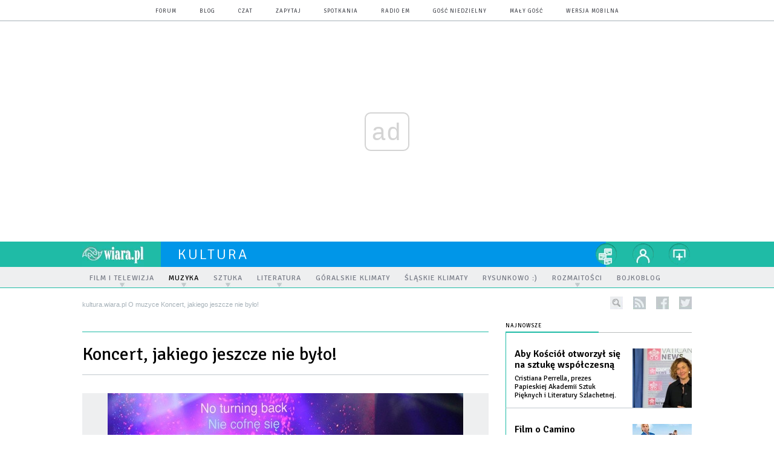

--- FILE ---
content_type: text/html; charset=utf-8
request_url: https://kultura.wiara.pl/doc/8680139.Koncert-jakiego-jeszcze-nie-bylo
body_size: 18010
content:
<!DOCTYPE html PUBLIC "-//W3C//DTD XHTML 1.0 Transitional//EN" "http://www.w3.org/TR/xhtml1/DTD/xhtml1-transitional.dtd">
<html xmlns="http://www.w3.org/1999/xhtml">
<head>

	<meta http-equiv="Content-Type" content="text/html; charset=utf-8" />
	<meta http-equiv="Content-Language" content="pl" />
	<meta http-equiv="X-UA-Compatible" content="IE=edge" />
	<title>Koncert, jakiego jeszcze nie było!</title>
			<meta name="author" content="Instytut Gość Media">
		<meta name="generator" content="www.igomedia.pl">
		<meta property="og:site_name" content="Instytut Gość Media">
		<meta name="viewport" content="width=device-width, initial-scale=1.0" />

	<meta http-equiv="refresh" content="3600">
			<meta moj="test">
		<link rel="stylesheet" type="text/css" href="/static/themes/kultura-2015/service.min.css?_=gtHkXVDMOijQMiLJB9t2KA"/>
		<link href="https://fonts.googleapis.com/css?family=Signika:300,400,600&amp;subset=latin,latin-ext&display=swap" rel="stylesheet" />		<style type="text/css">@font-face {font-family: 'icomoon';src: url("/static/themes/base-mobile-2016/fonts/icomoon.eot?9030o1");src: url("/static/themes/base-mobile-2016/fonts/icomoon.eot?9030o1#iefix") format("embedded-opentype"), url("/static/themes/base-mobile-2016/fonts/icomoon.ttf?9030o1") format("truetype"), url("/static/themes/base-mobile-2016/fonts/icomoon.woff?9030o1") format("woff"), url("/static/themes/base-mobile-2016/fonts/icomoon.svg?9030o1#icomoon") format("svg");font-weight: normal;font-style: normal;}</style>

		

		

	<script type='text/javascript'>
		window.PrivacyPolicyContentURL = "https://www.wiara.pl/_int/welcome-message";
		var wre={"web":{},"api":{"DEBUG":false,"ReportProblem":null,"GetHelp":null,"LoginLayer":null,"ReportJSWarns":false,"migrateMute":true,"ServiceWorker":"/static/js/sw.min.js"},"includes":{}};
		wre.Ready=function(cb){};
		wre.EmitDone=function(cb){};
		wre.IncReqScripts=function(){wre._req_scripts++};
		wre._req_scripts=0;
		wre.IsMenuInteractionDisabled = false;

		wre.api.MOBILE=false;
		(function() {
			"use strict";
			var readyList=[],readyFired=false,inst=false,d=document;
			function ready(){if(!readyFired){readyFired=true;for(var i=0;i<readyList.length;i++){readyList[i].fn.call(window,readyList[i].ctx);}readyList=null;}};
			wre.Ready=function(callback,context){if(readyFired||!wre._req_scripts){setTimeout(function(){callback(context);},1);return;}else{readyList.push({fn:callback,ctx:context});}};
			wre.EmitDone=function(){wre._req_scripts--;if(wre._req_scripts <= 0){ready();}};
		})();
		
	</script>

		
	<script type="text/javascript">
	/* <![CDATA[ */
		wre.api.SERVICE_ROOT = "/";
		wre.api.ReportProblem = "x9b5327ec.xff17b375";
		wre.api.GetHelp = "x014234ef.x09b49125";
		wre.api.LoginLayer = "xedcfe968.x2b43a516";
		wre.api.ReportAbuse = "x9b5327ec.x3d8cf562";
		wre.api.UserInfoTooltip = "xedcfe968.x62ac0126";
		wre.api.NewMessage = "xedcfe968.xeda7861c";
		wre.api.AddFriend = "xedcfe968.xd4d39bc2";
		wre.api.ManageFollowers = "x52c6d494.x6ed3e580";
		wre.api.Sink = "https://www.wiara.pl/sink";
		wre.api.Logout = "x2983bb04.x8d97e42a";
		wre.api.CommentVote = "x52c6d494.x70f961d2";
		wre.api.CommentAbuse = "x52c6d494.xba877c6c";
		wre.api.Adverts = true;
		wre.api.AdvertsDFPAsync = false;
		wre.api.SessionKey = "wiara_sid";
		wre.api.CookiePrefix = "";
		wre.api.WidgetsFrame = 3;
		wre.api.community = {};

			wre.includes.player = ["//wf2.xcdn.pl/static/js/player-audio.min.js?_=DbqkyN6fmGisRAfVDxmjVg"];
			wre.includes.mejs = ["//wf1.xcdn.pl/static/js/jquery/mejs/build-4.2.9/mediaelement-and-player.min.js?_=rJ6hiWug6GJG9U_yXnqA"];
	/* ]]> */
	</script>
		<script>wre.IncReqScripts();</script>

				<script type="text/javascript" src="//wf2.xcdn.pl/static/js/desktop.min.js?_=RWmnpgjgMKjJ3jF0rWZOQ"></script>
		<script type="text/javascript">
			$(function(){
				wre.EmitDone();
			});
		</script>

			<script>wre.recaptcha_v3_key="6LfKq5UUAAAAAMU4Rd1_l_MKSJAizQb5Mk_8bFA_";</script>
			<script src="https://www.google.com/recaptcha/api.js?render=6LfKq5UUAAAAAMU4Rd1_l_MKSJAizQb5Mk_8bFA_" async></script>
		<script type="text/javascript">
			wre.Ready(function() {
				$(document).on("mobileinit", function () {
					$.mobile.ajaxEnabled = false;
				});
			});
		</script>
		
<script type="text/javascript">
/* <![CDATA[ */
			(function(i,s,o,g,r,a,m){i['GoogleAnalyticsObject']=r;i[r]=i[r]||function(){
			(i[r].q=i[r].q||[]).push(arguments)},i[r].l=1*new Date();a=s.createElement(o),
			m=s.getElementsByTagName(o)[0];a.async=1;a.src=g;m.parentNode.insertBefore(a,m)
			})(window,document,'script','//www.google-analytics.com/analytics.js','ga');
											ga('create', "UA-20456961-1", {
					cookieDomain: ".wiara.pl",
					legacyCookieDomain: ".wiara.pl"
				});
				ga('send', 'pageview');

			ga('set', 'anonymizeIp', true);
	
/* ]]> */
</script>

				
<script type="text/javascript">
/* <![CDATA[ */

			(function(w,d,s,l,i){w[l]=w[l]||[];w[l].push({'gtm.start': new Date().getTime(),event:'gtm.js'});var f=d.getElementsByTagName(s)[0], j=d.createElement(s),dl=l!='dataLayer'?'&l='+l:'';j.async=true;j.src= 'https://www.googletagmanager.com/gtm.js?id='+i+dl;f.parentNode.insertBefore(j,f); })(window,document,'script','dataLayer',"GTM-TXGJLXL6");
		
/* ]]> */
</script>

		
							 

							<script async src="https://get.optad360.io/sf/33f5bb3b-d171-455e-81ae-604df29cf0a3/plugin.min.js"></script>
	<script type="text/javascript" src="/static/js/browser-update.min.js?_=15958" async="async" defer="defer"></script>

	<link href="https://kultura.wiara.pl/rss/rtr/71624.Najnowsze" type="application/atom+xml" title="Najnowsze" rel="alternate" />

	<link rel="stylesheet" type="text/css" href="/static/themes/kultura-2015/service.min.css?_=gtHkXVDMOijQMiLJB9t2KA" />
<link href="/static/themes/strona-glowna-2015/touch-icons/touch-icon-192x192.png" rel="icon" sizes="192x192"/>
<link href="/static/themes/strona-glowna-2015/touch-icons/180wiara.png" rel="apple-touch-icon-precomposed" sizes="180x180"/>
<link href="/static/themes/strona-glowna-2015/touch-icons/152wiara.png" rel="apple-touch-icon-precomposed" sizes="152x152"/>
<link href="/static/themes/strona-glowna-2015/touch-icons/144wiara.png" rel="apple-touch-icon-precomposed" sizes="144x144"/>
<link href="/static/themes/strona-glowna-2015/touch-icons/120wiara.png" rel="apple-touch-icon-precomposed" sizes="120x120"/>
<link href="/static/themes/strona-glowna-2015/touch-icons/114wiara.png" rel="apple-touch-icon-precomposed" sizes="114x114"/>
<link href="/static/themes/strona-glowna-2015/touch-icons/76wiara.png" rel="apple-touch-icon-precomposed" sizes="76x76"/>
<link href="/static/themes/strona-glowna-2015/touch-icons/72wiara.png" rel="apple-touch-icon-precomposed" sizes="72x72"/>
<link href="/static/themes/strona-glowna-2015/touch-icons/apple-touch-icon-precomposed.png" rel="apple-touch-icon-precomposed"/>
<link rel="manifest" href="https://kultura.wiara.pl/manifest.webmanifest.json"/>
<meta name="msapplication-TileColor" content="#da532c"/>
<meta name="theme-color" content="#ffffff"/>
<link rel="shortcut icon" href="/static/images/favicons/wiara.ico?v=suqG72YhDWPCaUL78J0uHw" type="image/x-icon" />

	<meta property="fb:app_id" content="314192143101"/>

		

							<link rel="canonical" href="https://www.gosc.pl/doc/8680139.Koncert-jakiego-jeszcze-nie-bylo"/>
					<meta name="description" content="Na trzech koncertach na scenie ramię w ramię staną obok siebie dwie znakomite ekipy: London Hillsong Worship i NiemaGotu."/>
					<meta property="og:type" content="article"/>
					<meta property="og:title" content="Koncert, jakiego jeszcze nie było!"/>
					<meta property="og:description" content="Na trzech koncertach na scenie ramię w ramię staną obok siebie dwie znakomite ekipy: London Hillsong Worship i NiemaGotu."/>
					<meta property="og:url" content="https://kultura.wiara.pl/doc/8680139.Koncert-jakiego-jeszcze-nie-bylo"/>
					<meta property="article:section" content="Religion"/>
					<meta property="article:published_time" content="2024-02-20T11:10:16Z"/>
					<meta property="article:modified_time" content="2024-02-20T12:28:46Z"/>
					<meta property="article:author" content="Marcin Jakimowicz"/>
							<meta property="og:image" content="https://ff1.xcdn.pl/i/JGQFAAAABLAEsABL9US2/17698600089df5aff2389c824e9a1ea4.jpg"/>
					<meta property="og:image:src" content="https://ff1.xcdn.pl/i/JGQFAAAABLAEsABL9US2/17698600089df5aff2389c824e9a1ea4.jpg"/>
					<meta property="og:image:type" content="image/png"/>
					<meta property="og:image:alt" content=""/>
					<meta property="og:image:width" content="1200"/>
					<meta property="og:image:height" content="800"/>
					<meta property="og:image" content="https://kultura.wiara.pl/static/images/base/wiara.jpg"/>
					<meta property="og:site_name" content="kultura.wiara.pl"/>
<script type="application/ld+json">{"@context": "https://schema.org", "url": "https://kultura.wiara.pl/doc/8680139.Koncert-jakiego-jeszcze-nie-bylo", "name": "Koncert, jakiego jeszcze nie by\u0142o!", "@type": "NewsArticle", "mainEntityOfPage": {"@type": "WebPage", "@id": ""}, "keywords": "", "dateCreated": "2023-12-01T10:57:32.618484", "dateModified": "2024-02-20T12:28:46.285002", "description": "Na trzech koncertach na scenie rami\u0119 w rami\u0119 stan\u0105 obok siebie dwie znakomite ekipy: London Hillsong Worship i NiemaGotu.", "datePublished": "2024-02-20T11:10:16", "image": ["https://ff1.xcdn.pl/i/JGQFAAAABLAEsABL9US2/17698600089df5aff2389c824e9a1ea4.jpg"], "headline": "Koncert, jakiego jeszcze nie by\u0142o!", "author": {"@type": "Person", "name": "Marcin Jakimowicz"}}</script>
		<meta name="keywords" content="kultura, muzyka, film, malarstwo, sztuka"/>
	<meta name="msapplication-config" content="none"/>
</head>
<body id="body"  class="app-Document">
			<noscript><iframe src="https://www.googletagmanager.com/ns.html?id=GTM-TXGJLXL6" height="0" width="0" style="display:none;visibility:hidden"></iframe></noscript>












		
	<div id="fb-root"></div>
	<script>
	window.fbAsyncInit=function() {FB.init({appId:"314192143101",xfbml:true,version:'v2.9'});};
	(function(d, s, id) {
		var js, fjs = d.getElementsByTagName(s)[0];
		if (d.getElementById(id)) return;
		js = d.createElement(s); js.id = id; js.async=1;
		js.src = "//connect.facebook.net/pl_PL/sdk.js";
		fjs.parentNode.insertBefore(js, fjs);
		}(document, 'script', 'facebook-jssdk'));
	</script>

				
<script type="text/javascript">
/* <![CDATA[ */

			var pp_gemius_identifier = new String("nSpKTzLraxClG4JFtrB6AOWiTINF7TfnHF7qHo_wQlT.E7");
			var org_gemius_identifier = new String("nSpKTzLraxClG4JFtrB6AOWiTINF7TfnHF7qHo_wQlT.E7");
			function gemius_pending(i) { window[i] = window[i] || function() {var x = window[i+'_pdata'] = window[i+'_pdata'] || []; x[x.length]=arguments;};};
			gemius_pending('gemius_hit'); gemius_pending('gemius_event'); gemius_pending('pp_gemius_hit'); gemius_pending('pp_gemius_event');
			(function(d,t) {try {var gt=d.createElement(t),s=d.getElementsByTagName(t)[0],l='http'+((location.protocol=='https:')?'s':''); gt.setAttribute('async','async');
			gt.setAttribute('defer','defer'); gt.src=l+'://gapl.hit.gemius.pl/xgemius.js'; s.parentNode.insertBefore(gt,s);} catch (e) {}})(document,'script');
		
/* ]]> */
</script>

			

<div id="w">




	

<div class="navbar">

	<nav class="navbar__header">
		<div class="c">
			<ul class="nav-secondary">
				<li><a href="https://forum.wiara.pl" title="forum">forum</a></li>
				<li><a href="https://blog.wiara.pl" title="blog">blog</a></li>
				<li><a href="https://cs1.wiara.pl" title="czat">czat</a></li>
				<li><a href="https://zapytaj.wiara.pl" title="zapytaj">zapytaj</a></li>
				<li><a href="https://spotkania.wiara.pl/" title="spotkania">spotkania</a></li>
				<li><a href="https://www.radioem.pl" title="poczta">Radio eM</a></li>
				<li><a href="https://www.gosc.pl" title="Gość Niedzielny">Gość Niedzielny</a></li>
				<li><a href="https://www.malygosc.pl" title="Mały Gość">Mały Gość</a></li>

						<li><a href="/switch-to-mobile-layouts?url=%2Fdoc%2F8680139.Koncert-jakiego-jeszcze-nie-bylo" class="SwitchLayouts" rel="nofollow" title="Przełącz stronę na wersję przystosowaną do telefonu lub tabletu" data-layouts="mobile" data-ajax="false">wersja mobilna</a></li>
			</ul>
		</div>
	</nav>
</div>
				
				





		<div class="wp-bd webpart-wrap-layout wp-el" >




	<div class="fl-w100 layout-1">
	<div class="c1 LayoutColumn Col0">
		





		<div class="wp-bd fl-w100 webpart-wrap-layout_column wp-el" >






		<div class="wp-bd fl-w100 webpart-wrap-raw_html wp-el" >
<style>
#FacebookSlider {
display: none;
}
.txt.None h2 {
    display: none;
}
.dl_sub .prev_doc1 {
    float: left;
    width: 90px;
    min-height: 90px;
    margin-right: 15px;
    margin-left: -118px;
}
.txt__content .dl_sub .prev_doc2, .txt__content .dl_sub .prev_doc_no_img {
    width: 351px;
}
.imgResized {
    z-index: 9999;
}
.txt .cm-i {
    margin: 0 20px 0 0 !important;
    width: 30%;
}
.frm-question.fl-w100 {
    font-size: 16px;
    line-height: 22px;
}
}
.txt iframe {
    max-width: 100%;
    width: 489px;
    height: 275px;
}
</style>
	
		</div>

	
		</div>

	</div>

</div>

	
		</div>
				
				





		<div class="wp-bd webpart-wrap-layout wp-el" >




	<div class="fl-w100 layout-1">
	<div class="c1 LayoutColumn Col0">
		





		<div class="wp-bd fl-w100 webpart-wrap-layout_column wp-el" >






		<div class="wp-bd fl-w100 webpart-wrap-layout wp-el" >




	<div class="fl-w100 layout-1">
	<div class="c1 LayoutColumn Col0">
		





		<div class="wp-bd fl-w100 webpart-wrap-layout_column wp-el" >






		<div class="wp-bd fl-w100 webpart-wrap-raw_html wp-el" >
<ins class="staticpubads89354" data-slot="1"></ins>
	
		</div>

	
		</div>

	</div>

</div>

	
		</div>






		<div class="wp-bd fl-w100 webpart-wrap-Header wp-el" >







<header class="navbar ">
	<nav id="h2" class="navbar__main sticky StickyHdr">
		<div class="c">
			<h1 class="navbar__logo"><a href="https://www.wiara.pl/" title="wiara.pl">wiara.pl</a></h1>
			<div class="navbar__site-logo">
				<button class="sticky__expander" type="button">Menu</button>
				<h1><a href="/" title="Serwis kulturalny">kultura</a></h1>
			</div>
			<div class="navbar__user-area">
				<div class="nav-services">
					

		<a href="https://www.wiara.pl/info/serwisy" title="nasze serwisy" class="nav-services__toggler DropdownToggler"><strong>nasze serwisy</strong></a>
	<ul class="nav-services__list">
		<li class="nav-services__list-item">
			<strong>Wiara:</strong>
			<ul>
				<li><a href="https://kosciol.wiara.pl/" title="Kościół">Kościół</a></li>
				<li><a href="https://liturgia.wiara.pl/" title="Liturgia">Liturgia</a></li>
				<li><a href="https://biblia.wiara.pl/" title="Biblia">Biblia</a></li>
				<li><a href="https://papiez.wiara.pl/" title="Papież">Papież</a></li>
				<li><a href="https://ekumenizm.wiara.pl/" title="Ekumenizm">Ekumenizm</a></li>
				<li><a href="https://religie.wiara.pl/" title="Religie">Religie</a></li>
			</ul>

		</li>
		<li class="nav-services__list-item">
			<strong>Do czytania:</strong>
			<ul>
				<li><a href="https://info.wiara.pl" title="Serwis Informacyjny">Info</a></li>
				<li><a href="https://prasa.wiara.pl/" title="Prasa">Prasa</a></li>
				<li><a href="https://kultura.wiara.pl/" title="Kultura">Kultura</a></li>
				<li><a href="https://nauka.wiara.pl/" title="Nauka">Nauka</a></li>
				<li><a class="sel" href="https://www.gosc.pl/" title="Gość Niedzielny">Gość Niedzielny</a></li>
				<li><a class="sel" href="https://www.malygosc.pl/" title="Mały Gość">Mały Gość</a></li>
			</ul>
		</li>
		<li class="nav-services__list-item">
			<strong>Dla ludzi:</strong>
			<ul>
				<li><a href="https://rodzina.wiara.pl/" title="Rodzina">Rodzina</a></li>
				<li><a href="https://forum.wiara.pl/" title="Forum">Forum</a></li>
				<li><a href="https://czat.wiara.pl/" title="Czat">Czat</a></li>
				<li><a href="https://blog.wiara.pl/" title="Blog">Blog</a></li>
				<li><a href="https://zapytaj.wiara.pl/" title="Zapytaj">Zapytaj</a></li>
				<li><a href="https://spotkania.wiara.pl/" title="Spotkania">Spotkania</a></li>
			</ul>
		</li>
		<li class="nav-services__list-item">
			<strong>Usługi:</strong>
			<ul>
				<li><a href="https://reklama.goscniedzielny.pl/">Reklama</a></li>
				<li><a href="https://mx.wiara.pl/" title="Poczta">Poczta</a></li>
				<li><a href="https://foto.gosc.pl" title="Agencja fotograficzna">Foto Gość</a></li>
			</ul>
		</li>
	</ul>

				</div>

				<div class="nav-dropdown nav-zoom">
					<a href="" class="nav-zoom__toggler DropdownToggler"><strong>powiększ</strong></a>
					<div class="nav-dropdown__inner zoom-info">
						<p>Aby zmienić wielkość tekstu na stronie, przytrzymaj <span>ctrl</span> (na komputerach MAC - <span>cmd</span>) i wciśnij klawisz "<span>+</span>" aż do uzyskania pożądanego efektu.</p>
						<p>Aby zmniejszyć - użyj klawisza "<span>-</span>". By wrócić do stanu początkowego, przytrzymaj <span>ctrl</span> (na MAC - <span>cmd</span>) i wciśnij "<span>0</span>".</p>
					</div>
				</div>


				<div class="nav-dropdown nav-login-box">
						<a href="" class="nav-login-box__toggler DropdownToggler">twój profil</a>

					<div class="nav-dropdown__inner">
							<div class="nav-login-box__login">
								<div class="nav-login-box__header">
									Nie jesteś zalogowany
									<span class="roundImg">
										<span class="profileImage"></span>
									</span>
								</div>

								<div id="l">
									<div class="l1"><a href="https://moj.gosc.pl/" class="b show-layer-login" title="zaloguj się">zaloguj się</a></div>
									<div class="l2"><a href="https://moj.gosc.pl/rejestracja" class="b" title="załóż konto">zarejestruj się</a></div>
								</div>
							</div>
					</div>
				</div>
			</div>
		</div>
	</nav>
</header>





<div id="h4" class=""><div id="h4_">
		
		

	<ul class="nav-primary level-0">

		

			

			<li class="">


				<a href="" class=" has-submenu"><span>Film i telewizja</span></a>
				

	<ul class="level-1">

		

			

			<li class="">


				<a href="/Film_i_TV/Aktualnosci" class=""><span>Aktualności</span></a>
				


			</li>

			

			<li class="">


				<a href="/doc/453349.Filmy-wszech-czasow" class=""><span>Wielkie filmy</span></a>
				


			</li>

			

			<li class="">


				<a href="/doc/2013697.ABC-filmu-biblijnego" class=""><span>ABC filmu biblijnego</span></a>
				


			</li>

	</ul>

			</li>

			

			<li class=" s">


				<a href="" class=" s has-submenu"><span>Muzyka</span></a>
				

	<ul class="level-1">

		

			

			<li class="">


				<a href="/Do_posluchania" class=""><span>Do posłuchania</span></a>
				


			</li>

			

			<li class=" s">


				<a href="/O_muzyce" class=" s"><span>Do poczytania</span></a>
				


			</li>

	</ul>

			</li>

			

			<li class="">


				<a href="" class=" has-submenu"><span>Sztuka</span></a>
				

	<ul class="level-1">

		

			

			<li class="">


				<a href="/Sztuka/Malarstwo" class=""><span>Malarstwo, rzeźba, fotografia</span></a>
				


			</li>

			

			<li class="">


				<a href="/Sztuka/Architektura" class=""><span>Architektura</span></a>
				


			</li>

			

			<li class="">


				<a href="/Sztuka/Teatr" class=""><span>Teatr</span></a>
				


			</li>

			

			<li class="">


				<a href="/doc/453339.Krotki-kurs-historii-sztuki" class=""><span>Historia sztuki</span></a>
				


			</li>

			

			<li class="">


				<a href="http://gosc.pl/Tygodnik/W_ramach" class=""><span>W ramach - galeria &#39;Gościa&#39;</span></a>
				


			</li>

	</ul>

			</li>

			

			<li class="">


				<a href="" class=" has-submenu"><span>Literatura</span></a>
				

	<ul class="level-1">

		

			

			<li class="">


				<a href="/Literatura/O_ksiazkach" class=""><span>O książkach i autorach</span></a>
				


			</li>

			

			<li class="">


				<a href="/doc/2328274.Mala-Biblioteczka-Slaska" class=""><span>Mała Biblioteczka Śląska</span></a>
				


			</li>

			

			<li class="">


				<a href="/Literatura/Internauci" class=""><span>Internauci piszą</span></a>
				


			</li>

	</ul>

			</li>

			

			<li class="">


				<a href="/Rozmaitosci/Goralskie_klimaty" class=""><span>Góralskie klimaty</span></a>
				


			</li>

			

			<li class="">


				<a href="/Rozmaitosci/Slaskie_klimaty" class=""><span>Śląskie klimaty</span></a>
				


			</li>

			

			<li class="">


				<a href="http://kultura.wiara.pl/gal/pokaz/443869.Rysunkowo" class=""><span>Rysunkowo :)</span></a>
				


			</li>

			

			<li class="">


				<a href="" class=" has-submenu"><span>Rozmaitości</span></a>
				

	<ul class="level-1">

		

			

			<li class="">


				<a href="/Rozmaitosci/Zjawiska" class=""><span>Zjawiska kulturowe i społeczne</span></a>
				


			</li>

			

			<li class="">


				<a href="/Rozmaitosci/Sylwetki" class=""><span>Sylwetki i osobowości</span></a>
				


			</li>

			

			<li class="">


				<a href="/doc/581605.Swiat-Celtow" class=""><span>Świat Celtów</span></a>
				


			</li>

			

			<li class="">


				<a href="/doc/2082055.Jo-Slazok" class=""><span>Jo, Ślązok</span></a>
				


			</li>

			

			<li class="">


				<a href="http://kultura.wiara.pl/doc/2271570.Okiem-regionalisty" class=""><span>Okiem regionalisty</span></a>
				


			</li>

	</ul>

			</li>

			

			<li class="">


				<a href="http://blog.wiara.pl/Piotr_Drzyzga" class=""><span>Bojkoblog</span></a>
				


			</li>

	</ul>
</div></div>


<script type="text/javascript">
/* <![CDATA[ */
	$(function(){
		
	wre.web.InstallStickyNavbar({
		el: $(".navbar__main"),
		menu_button: $(".sticky__expander"),
		menu_bar: $("#h4")
	});
	wre.web.InstallMenu({
		el: $('.nav-primary')
	});

	});

/* ]]> */
</script>

	
		</div>






		<div class="wp-bd fl-w100 webpart-wrap-Navigation wp-el" >



<div class="breadcrumbs-w"><div class="breadcrumbs"><div class="breadcrumbs_">

	<div class="path" itemscope itemtype="http://schema.org/BreadcrumbList">
		<span itemprop="itemListElement" itemscope itemtype="http://schema.org/ListItem"><a href="https://kultura.wiara.pl" itemid="https://kultura.wiara.pl" itemscope itemtype="http://schema.org/Thing" itemprop="item"><span itemprop="name">kultura.wiara.pl</span></a><meta itemprop="position" content="1" /></span>

				<span class="path-divider">»</span> <span itemprop="itemListElement" itemscope itemtype="http://schema.org/ListItem"><a href="/O_muzyce" itemid="/O_muzyce" itemscope itemtype="http://schema.org/Thing" itemprop="item"><span itemprop="name">O muzyce</span></a><meta itemprop="position" content="2" /></span>
			<span class="path-divider">»</span> <span itemprop="itemListElement" itemscope itemtype="http://schema.org/ListItem"><a href="/doc/8680139.Koncert-jakiego-jeszcze-nie-bylo" itemscope itemtype="http://schema.org/Thing" itemprop="item" itemid="/doc/8680139.Koncert-jakiego-jeszcze-nie-bylo"><span itemprop="name">Koncert, jakiego jeszcze nie było!</span></a><meta itemprop="position" content="3" /></span>

	</div>

	<div class="ico">
						<form class="search" method="get" id="search_form" action="/wyszukaj/wyrazy">
					<input type="text" name="q" class="input" placeholder="szukaj..." value="" style="width:0px" />
					<input type="submit" class="btn InputExpander" id="search" value="szukaj..." data-width="233" />
				</form>
				<a href="/rss" rel="nofollow" title="kanały rss" class="rss_channels">rss</a>
					<a href="https://www.facebook.com/wiarapl" target="_blank" title="kultura.wiara.pl na facebook'u" class="fb">facebook</a>
			<a href="https://twitter.com/wiarapl" target="_blank" title="kultura.wiara.pl na twitterze" class="tw">twitter</a>

	</div>

</div></div></div>

	
		</div>






		<div class="wp-bd fl-w100 webpart-wrap-raw_html wp-el" >
<div><script>if(self != top) { top.location = self.location; }</script></div>
	
		</div>






		<div class="wp-bd fl-w100 webpart-wrap-layout wp-el" >




	<div class="fl-w100 layout-1">
	<div class="c1 LayoutColumn Col0">
		





		<div class="wp-bd fl-w100 webpart-wrap-layout_column wp-el" >






		<div class="wp-bd fl-w100 webpart-wrap-doc_content wp-el" >






	<div class="txt None ">
		



	

<div class=" txt__rich-area">
	<head><script>
window.onload = function() {const currentDate = new Date();
const currentYear = currentDate.getFullYear();
const startDate = new Date(currentYear, 2, 30); // 2 oznacza marzec, indeksowany od zera
const endDate = new Date(currentYear + 1, 4, 30); // 4 oznacza maj

if (window.location.href === "https://wiara.pl" && currentDate >= startDate && currentDate < endDate) {
let logoWiara = document.querySelector('.logo img');
  logoWiara.setAttribute('src','/static/themes/strona-glowna-2015-wielkanoc/images/logo-wielkanoc.png');
document.querySelector('.custom-logo img').classList.add('chrismtasTime');
} 
}
</script>
</head>
</div>


	</div>

	
		</div>

	
		</div>

	</div>

</div>

	
		</div>






		<div class="wp-bd fl-w100 webpart-wrap-layout wp-el" >




	<div class="fl-w100 layout-1">
	<div class="c1 LayoutColumn Col0">
		





		<div class="wp-bd fl-w100 webpart-wrap-layout_column wp-el" >






		<div class="wp-bd fl-w100 webpart-wrap-raw_html wp-el" >
<style>
.fl-w100.webpart-wrap-footer {
    float: left !important;
}
#fm a:nth-child(7) {
    display: none;
}
.cN_wiara2015_advert h4 {
  text-align: center;
text-transform: uppercase;
font-family: Signika;
font-size: 9px;
  font-weight: 400;
  letter-spacing: 1px;

}
.adsbygoogle {
margin: 20px auto;
max-width: 1200px;
}

#FacebookSlider {
display: none;
}
.content_ext_plugin iframe {
    width: 100%;
    height: 275px;
}
.txt.None h2 {
    display: none;
}
.txt__rich-area span.content_ext_plugin > iframe {
    max-width: 100%;
    width: 480px;
}
.txt .cm-i {
    margin: 0 20px 0 0 !important;
    width: 100%;
}
.txt span iframe {
    max-width: 100%;
    width: 489px;
    height: 275px;
}
</style>
	
		</div>

	
		</div>

	</div>

</div>

	
		</div>

	
		</div>

	</div>

</div>

	
		</div>
				
				





		<div class="wp-bd webpart-wrap-layout wp-el" >




	<div class="c layout-672-308">
	<div class="c672 c-right-margin LayoutColumn Col0">
		





		<div class="wp-bd fl-w100 webpart-wrap-layout_column wp-el" >






		<div class="wp-bd fl-w100 webpart-wrap-layout wp-el" >




	<div class="fl-w100 layout-1">
	<div class="c1 LayoutColumn Col0">
		





		<div class="wp-bd fl-w100 webpart-wrap-layout_column wp-el" >






		<div class="app_document doc_type_3  ">

		
	<div class="cf txt">

		<h1 class="">Koncert, jakiego jeszcze nie było!</h1>

						<div class="doc-gallery">
		<div class="doc-gallery__img">
			<a href="//ff2.xcdn.pl/i/I18FAAAABRQC7gC5XMsI/17698600089df5aff2389c824e9a1ea4.jpg" data-lightbox="image"><img src="//ff4.xcdn.pl/i/I18FAAAAAp4BiACqklTe/17698600089df5aff2389c824e9a1ea4.jpg" alt="Koncert, jakiego jeszcze nie było!" style="min-width: 588px; min-height: 392px"/></a>
			<a href="#" onclick="$(this).prev().trigger('click'); return false;" class="img_enlarge" title="Powiększ">&nbsp;</a>
		</div>
					<div class="doc-gallery__content">
				<span class="cm-i-a">
					Joanna Juroszek /Foto Gość			</span>
				<span class="cm-i-a cm-i-a-source">
					<a class="cm-i-sub nu" rel="" href="https://foto.gosc.pl/zdjecia/193816.Badz-jak-Jezus-2015-Badz-jak-Jezus-uwielbienie-rece-modlitwa" target="_self">
						<img src="//wf1.xcdn.pl/static/images/link.png" alt=""/>
					</a>
				</span>

				<span class="cm-i-p">
				Ekumeniczny koncert Bądź jak Jezus, koncert zespołu Hillsong.		</span>			</div>
	</div>
		<div class="txt__wrapper">
			<div class="txt__content">

				<div class="txt__lead">
					<p>Na trzech koncertach na scenie ramię w ramię staną obok siebie dwie znakomite ekipy: London Hillsong Worship i NiemaGotu.</p>
				</div>


				





<div class=" txt__rich-area">
	<p>Nad Wisłą jak grzyby po deszczu wyrastają wieczory uwielbienia, a trzy ubiegłoroczne koncerty (Michael W. Smith, Hillsong United i Kari Jobe z przyjaciółmi) zgromadziły w hali Areny Gliwice tysiące ludzi z całego kraju i okazały się prawdziwym strzałem w dziesiątkę.</p>
<p>Nic dziwnego, że idąc za ciosem organizatorzy tych spotkań przygotowali niespodziankę: po raz pierwszy obok siebie staną przedstawiciele polskiej i brytyjskiej sceny uwielbienia: rozpoznawalne i popularne grupy London Hillsong Worship i ekipa z NiemaGotu.</p>
<p>Zespoły zagrają na trzech scenach: w Gliwicach (6.03 Arena Gliwice), we Wrocławiu (7.03 Hala Orbita) i w Gdyni (8.03 Polsat Plus Arena), z głośników popłynie znakomicie zagrane oraz nowocześnie i niezwykle profesjonalnie zaaranżowane uwielbienie, a muzycy, których prawdziwą pasją jest oddawanie czci Najwyższemu odkryją największą tajemnicę świata: „nie ma Go tu, zmartwychwstał!”. Każde z tych spotkań będzie również okazją do osobistej modlitwy.</p>
<p>„Arise Poland Tour 2024” to wspólna trasa dwóch popularnych zespołów, które swymi piosenkami opowiadają o miłości nie z tej ziemi.</p>
<p>Nadciąga prawdziwe powstanie! Tym razem nie chodzi jednak o walkę narodowo-wyzwoleńczą, ale o realizację biblijnego wezwania: „Powstań! Świeć, bo przyszło twe światło” (Iz 60, 1-3). Na scenie ramię w ramię staną obok siebie dwie znakomite ekipy i zgodnie ogłoszą: „Chwała Pańska rozbłyska nad tobą”. </p>
<p>To będą koncerty pełne światła. „Chcemy nieść nadzieję w tych trudnych i mrocznych czasach, zapalić światło tam, gdzie panuje beznadzieja. I pokazać, zwłaszcza młodym, często zagubionym, zapatrzonym w ekran komórki, że jest Ktoś, kto zna ich na wylot i kocha bez granic” – opowiadają organizatorzy z fundacji 1On.</p>
<p><strong>Kogo usłyszymy?</strong></p>
<p>HILLSONG LONDON WORSHIP grali na całym świecie. To kolektyw muzyków i piosenkarzy ze stolicy Wielkiej Brytanii, którzy od niemal dwóch dekad animują koncerty chwały podczas nabożeństw w całej Europie. Zaskakują nowoczesnymi aranżacjami, profesjonalizmem i ogromną pasją głoszenia Dobrej Nowiny z którą docierają nawet na Bliski Wschód, do Indii i Afryki.</p>
<p>NIEMAGOTU mogło być zespołem jednej piosenki. I tak zapamiętano by ten utwór, bo stał się rozpoznawalnym na całym świecie hymnem organizowanych nad Wisłą Światowych Dni Młodzieży. Na szczęście kolejne płyty pokazały, jaki potencjał drzemie w tej ekipie. Zespół z Krakowa nie stosuje zasady Ctrl+C, Ctrl+V: nie kopiuje, nie powiela, nie małpuje starych patentów. Mówi swoim własnym językiem, a jego piosenki momentalnie wpadają w ucho i długo z niego nie wypadają. Zespół w którym „pierwsze skrzypce” grają: Kuba Blycharz (świetny kompozytor i tekściarz) i obdarzona poruszającym, rozpoznawalnym na kilometr głosem Ola Maciejewska swymi koncertami zachwycili publikę i sprawili, że ich występy cieszą się ogromną popularnością.</p>
<p>Przed koncertami w Jay Cook – główny lider uwielbienia zespołu i pastor Hillsong London Worship spotka się z polskimi autorami piosenek, muzykami i liderami uwielbienia, po to, by wzajemnie się inspirować i wymienić doświadczenia.</p>
<p>Bilety kupisz na 1On, Bilety24 i ebilet</p>

</div>

		


<div class="pgr">
	<span class="pgr_hide">«« | «</span> |

<span class="pgr_nrs">
		<b> 1</b>
</span>
	| <span class="pgr_hide">» | »»</span>
</div>


			</div>

			<div class="txt__sidebar" id="sidebar">

					<div class="txt__author">
											<p class="l doc-author">
					<b>Marcin Jakimowicz</b>
			</p>
		
				<p class="l l-2 doc-source">
							<span class="s">GOSC.PL</span>
					</b>

						<span class="doc-source-sep">|</span>
				</p>

					</div>

					<span class="txt__doc-date">dodane 20.02.2024 11:10</span>

					<div class="txt__social-icons">
						<a href="javascript:wre.post(&#39;x9b5327ec.xb83f0e11&#39;)" rel="nofollow" title="wyślij" class="send">wyślij</a>
						<a href="/doc_pr/8680139.Koncert-jakiego-jeszcze-nie-bylo" rel="nofollow" onclick="javascript:window.open('/doc_pr/8680139.Koncert-jakiego-jeszcze-nie-bylo','drukowanie','width=760,height=500,toolbar=no,location=no,scrollbars=yes,resize=no'); return false;" title="drukuj" class="print">drukuj</a>
					</div>

					<div class="txt__social">
						
	<span class="wykop">
				<div class="fb-like" data-href="https://kultura.wiara.pl/doc/8680139.Koncert-jakiego-jeszcze-nie-bylo" data-layout="box_count" data-action="like" data-show-faces="false" data-share="true" data-width="72"></div>
				<a href="https://twitter.com/share" class="twitter-button twitter-share-button" data-lang="pl" target="_blank">Tweetnij</a>
			<script>!function(d,s,id){var js,fjs=d.getElementsByTagName(s)[0];if(!d.getElementById(id)){js=d.createElement(s);js.id=id;js.src="//platform.twitter.com/widgets.js";fjs.parentNode.insertBefore(js,fjs);}}(document,"script","twitter-wjs");</script>
	</span>

					</div>


								</div>
		</div>

		<div class="txt__tags">
			

	
		</div>
	</div>


		</div>
















		<div class="wp-bd fl-w100 webpart-wrap-layout wp-el" >




	<div class="fl-w100 layout-1">
	<div class="c1 LayoutColumn Col0">
		





		<div class="wp-bd fl-w100 webpart-wrap-layout_column wp-el" >

	
		</div>

	</div>

</div>

	
		</div>






		<div class="wp-bd fl-w100 webpart-wrap-media wp-el" style="padding-top:12px;margin-top:0;padding-bottom:12px;margin-bottom:0;">






<div class="cycle cf" id="Media3033830_6" style="height:100px; margin-bottom:8px;">
					<a class="cf" href="https://fundacja.gosc.pl/Wspieram-wiare"><img class="cf imgResized" src="//wf2.xcdn.pl/files/19/10/16/213833_llJk_Wiara_wesprzyj_750x300_2019.jpg" alt="Wiara_wesprzyj_750x300_2019.jpg" /></a>
</div>

	
		</div>

	
		</div>

	</div>

</div>

	
		</div>




		

		<div class="wp-bd fl-w100 webpart-wrap-info_gal_preview wp-el" >
				<a class="LayoutAnchor Anchor" name="Galerie"></a>

			<div class="cf cN_wiara2015_left ">
					<h4 class=""><a href="https://info.wiara.pl/Multimedia/Galerie" title="Galerie">Galerie</a></h4>
			</div>





	<ul class="media-list cf">
			<li class="c0_25">
				

		
		<div class="media-gallery">
				<a href="/gal/pokaz/8996194.Sakralne-dziela-i-arcydziela" class="media-gallery-img"><img src="//wf1.xcdn.pl/files/26.bkt/01/19/10/816131_eRXQ_gd20s06_matemblewo_46.jpg.webp" alt="Sakralne dzieła i arcydzieła" /></a>

			<div class="desc media-gallery-photo">
				<a href="/gal/spis/8996194.Sakralne-dziela-i-arcydziela">
					<strong>Sakralne dzieła i arcydzieła</strong><br />
				</a>
			</div>

			<a class="more_dlp" href="/gal/spis/8996194.Sakralne-dziela-i-arcydziela">
				więcej »
			</a>

		</div>


			</li>
			<li class="c0_25 bg">
				

		
		<div class="media-gallery">
				<a href="/gal/pokaz/9522759.U-cystersow-w-Sulejowie" class="media-gallery-img"><img src="//wf1.xcdn.pl/files/25.bkt/12/08/11/191093_eYxv_SULEJOW26112025_HP39_46.jpg.webp" alt="U cystersów w Sulejowie" /></a>

			<div class="desc media-gallery-photo">
				<a href="/gal/spis/9522759.U-cystersow-w-Sulejowie">
					<strong>U cystersów w Sulejowie</strong><br />
				</a>
			</div>

			<a class="more_dlp" href="/gal/spis/9522759.U-cystersow-w-Sulejowie">
				więcej »
			</a>

		</div>


			</li>
			<li class="c0_25">
				

		
		<div class="media-gallery">
				<a href="/gal/pokaz/9518241.Barborka-2025" class="media-gallery-img"><img src="//wf2.xcdn.pl/files/25.bkt/12/04/13/851912_0i5v_KATO04122025_HP12_46.jpg.webp" alt="Barbórka 2025" /></a>

			<div class="desc media-gallery-photo">
				<a href="/gal/spis/9518241.Barborka-2025">
					<strong>Barbórka 2025</strong><br />
				</a>
			</div>

			<a class="more_dlp" href="/gal/spis/9518241.Barborka-2025">
				więcej »
			</a>

		</div>


			</li>
			<li class="c0_25 bg">
				

		
		<div class="media-gallery">
				<a href="https://info.wiara.pl/gal/pokaz/9515624.Tej-nocy-przyszedles-na-swiat" class="media-gallery-img"><img src="//wf1.xcdn.pl/files/25.bkt/12/02/10/669332_LcfW_Tej_nocy_2829_bez_tekstu1_46.jpg.webp" alt="Tej nocy przyszedłeś na świat" /></a>

			<div class="desc media-gallery-photo">
				<a href="https://info.wiara.pl/gal/spis/9515624.Tej-nocy-przyszedles-na-swiat">
					<strong>Tej nocy przyszedłeś na świat</strong><br />
				</a>
			</div>

			<a class="more_dlp" href="https://info.wiara.pl/gal/spis/9515624.Tej-nocy-przyszedles-na-swiat">
				więcej »
			</a>

		</div>


			</li>
	</ul>


	
		</div>




		

		<div class="wp-el  wiara2015_left wp-has-title" >
				<div class="wp-bd fl-w100 webpart-wrap-info_gal_preview" >
				<a class="LayoutAnchor Anchor" name="Warto-wrocic-do"></a>

			<div class="cf cN_wiara2015_left ">
					<h4 class=""><span>Warto wrócić do...</span></h4>
			</div>




	<div class="gal-prev gal-prev--narrow-img">
		<ul class="gal-prev-info gal-prev-info-small">

			<li>
				


		<div class="media-gallery">
					<a href="https://kosciol.wiara.pl/doc/1075741.Tu-nie-oszukasz-siebie" class="media-gallery-img"><img src="//wf2.xcdn.pl/files/12/02/09/785019_cammino_49.png.webp" alt="Tu nie oszukasz siebie" /></a>

			<div class="desc">
				<a href="https://kosciol.wiara.pl/doc/1075741.Tu-nie-oszukasz-siebie">
					<strong>Tu nie oszukasz siebie</strong><br />
				</a>
			</div>

			<a class="more_dlp" href="https://kosciol.wiara.pl/doc/1075741.Tu-nie-oszukasz-siebie">
				więcej »
			</a>

		</div>


			</li>
			<li>
				


		<div class="media-gallery">
					<a href="https://liturgia.wiara.pl/doc/9565398.Slowo-Chrystusa-niech-w-was-przebywa" class="media-gallery-img"><img src="//wf2.xcdn.pl/files/26.bkt/01/15/19/500391_5AGL_wr25s02_sluzba_49.jpg.webp" alt="Słowo Chrystusa niech w was przebywa" /></a>

			<div class="desc">
				<a href="https://liturgia.wiara.pl/doc/9565398.Slowo-Chrystusa-niech-w-was-przebywa">
					<strong>Słowo Chrystusa niech w was przebywa</strong><br />
				</a>
			</div>

			<a class="more_dlp" href="https://liturgia.wiara.pl/doc/9565398.Slowo-Chrystusa-niech-w-was-przebywa">
				więcej »
			</a>

		</div>


			</li>
			<li>
				


		<div class="media-gallery">
					<a href="https://liturgia.wiara.pl/doc/9563598.Kiedy-nie-robic-znaku-krzyza" class="media-gallery-img"><img src="//wf1.xcdn.pl/files/26.bkt/01/14/09/377670_mt4L_IMG_8592_49.jpg.webp" alt="Kiedy nie robić znaku krzyża?" /></a>

			<div class="desc">
				<a href="https://liturgia.wiara.pl/doc/9563598.Kiedy-nie-robic-znaku-krzyza">
					<strong>Kiedy nie robić znaku krzyża?</strong><br />
				</a>
			</div>

			<a class="more_dlp" href="https://liturgia.wiara.pl/doc/9563598.Kiedy-nie-robic-znaku-krzyza">
				więcej »
			</a>

		</div>


			</li>
			<li>
				


		<div class="media-gallery">
					<a href="https://kosciol.wiara.pl/doc/6633957.Nie-do-wyslowienia" class="media-gallery-img"><img src="//wf2.xcdn.pl/files/20/12/01/818851_xZXX_Widok_49.jpg.webp" alt="Brzydota to czy piękno?" /></a>

			<div class="desc">
				<a href="https://kosciol.wiara.pl/doc/6633957.Nie-do-wyslowienia">
					<strong>Nie do wysłowienia</strong><br />
				</a>
			</div>

			<a class="more_dlp" href="https://kosciol.wiara.pl/doc/6633957.Nie-do-wyslowienia">
				więcej »
			</a>

		</div>


			</li>
			<li>
				


		<div class="media-gallery">
					<a href="https://rodzina.wiara.pl/doc/9534325.Przemoc-rowiesnicza-to-coraz-czesciej-cyberprzemoc" class="media-gallery-img"><img src="//ff3.xcdn.pl/i/I18DAAAAADwAWgBB0fCJ/d2c921a033ff2abdfe16162662cd6b84.jpg" alt="Przemoc" /></a>

			<div class="desc">
				<a href="https://rodzina.wiara.pl/doc/9534325.Przemoc-rowiesnicza-to-coraz-czesciej-cyberprzemoc">
					<strong>Przemoc rówieśnicza to coraz częściej cyberprzemoc</strong><br />
				</a>
			</div>

			<a class="more_dlp" href="https://rodzina.wiara.pl/doc/9534325.Przemoc-rowiesnicza-to-coraz-czesciej-cyberprzemoc">
				więcej »
			</a>

		</div>


			</li>
			<li class="s">
				


		<div class="media-gallery">
					<a href="https://rodzina.wiara.pl/doc/9541525.Dawnego-guru-zastapili-pseudoterapeuci-i-influencerzy" class="media-gallery-img"><img src="//ff2.xcdn.pl/i/I18DAAAAADwAWgCvQava/32927a42f231480a0e83a400ec726825.jpg" alt="Dawnego guru zastąpili pseudoterapeuci i influencerzy" /></a>

			<div class="desc">
				<a href="https://rodzina.wiara.pl/doc/9541525.Dawnego-guru-zastapili-pseudoterapeuci-i-influencerzy">
					<strong>Dawnego guru zastąpili pseudoterapeuci i influencerzy</strong><br />
				</a>
			</div>

			<a class="more_dlp" href="https://rodzina.wiara.pl/doc/9541525.Dawnego-guru-zastapili-pseudoterapeuci-i-influencerzy">
				więcej »
			</a>

		</div>


			</li>
		</ul>
	</div>

	
		</div>
		</div>

	
		</div>

	</div>

	<div class="c308 LayoutColumn Col1">
		





		<div class="wp-bd fl-w100 webpart-wrap-layout_column wp-el" >




		

		<div class="wp-el  wiara2015_left wp-has-title" >
				<div class="wp-bd fl-w100 webpart-wrap-doc_preview" >
				<a class="LayoutAnchor Anchor" name="Najnowsze"></a>

			<div class="cf cN_wiara2015_left  cN_left">
					<h4 class=" cN_left"><span>Najnowsze</span></h4>
			</div>








		


			<div class="doc-media doc-media-title_right">
				<div class="cb"></div>

					<a href="/doc/9570770.Aby-Kosciol-otworzyl-sie-na-sztuke-wspolczesna" title="Aby Kościół otworzył się na sztukę współczesną">
						<span class="dl_r_title">
								<img class="dl_r" src="//wf2.xcdn.pl/files/26.bkt/01/20/18/928453_ZIFg_m.thumbnail.cropped.750.422_48.jpg.webp" alt="Aby Kościół otworzył się na sztukę współczesną" />


						</span>
					</a>


				<h2 class="dl_r title_align">
					<a href="/doc/9570770.Aby-Kosciol-otworzyl-sie-na-sztuke-wspolczesna" title="Aby Kościół otworzył się na sztukę współczesną">Aby Kościół otworzył się na sztukę współczesną</a>
				</h2>

				<p class="b class "><a href="/doc/9570770.Aby-Kosciol-otworzyl-sie-na-sztuke-wspolczesna" title="Aby Kościół otworzył się na sztukę współczesną">Cristiana Perrella, prezes Papieskiej Akademii Sztuk Pięknych i&nbsp;Literatury Szlachetnej.</a></p>

							<p class="tr b dl_r">
			<a class="more_dlp a-more" href="/doc/9570770.Aby-Kosciol-otworzyl-sie-na-sztuke-wspolczesna" title="Aby Kościół otworzył się na sztukę współczesną"></a>
			</p>

			</div>
		


			<div class="doc-media doc-media-title_right">
				<div class="cb"></div>

					<a href="/doc/9568631.Film-o-Camino-rekordzista" title="Film o Camino rekordzistą">
						<span class="dl_r_title">
								<img class="dl_r" src="//wf2.xcdn.pl/files/26.bkt/01/20/13/912759_1rsn_Przechwytywaniepf__kopia_C48-T3Cbg1.png.webp?conv=JF8GAAAAAGsAYgACAAAAYgBiAAALcQS0" alt="Film o Camino rekordzistą" />


						</span>
					</a>


				<h2 class="dl_r title_align">
					<a href="/doc/9568631.Film-o-Camino-rekordzista" title="Film o Camino rekordzistą">Film o&nbsp;Camino rekordzistą</a>
				</h2>

				<p class="b class "><a href="/doc/9568631.Film-o-Camino-rekordzista" title="Film o Camino rekordzistą">Przeszedł niedawno do historii włoskiej kinematografii jako dzieło, które w&nbsp;kinach zarobiło najwięcej.</a></p>

							<p class="tr b dl_r">
			<a class="more_dlp a-more" href="/doc/9568631.Film-o-Camino-rekordzista" title="Film o Camino rekordzistą"></a>
			</p>

			</div>
		


			<div class="doc-media doc-media-title_right">
				<div class="cb"></div>

					<a href="/doc/9568706.Rok-Stanislawa-Staszica" title="Rok Stanisława Staszica">
						<span class="dl_r_title">
								<img class="dl_r" src="//wf1.xcdn.pl/files/26.bkt/01/19/12/822165_eRg2_a_Stanislawa_Staszica_w_Pile_48.jpg.webp" alt="Rok Stanisława Staszica" />


						</span>
					</a>


				<h2 class="dl_r title_align">
					<a href="/doc/9568706.Rok-Stanislawa-Staszica" title="Rok Stanisława Staszica">Rok Stanisława Staszica</a>
				</h2>

				<p class="b class "><a href="/doc/9568706.Rok-Stanislawa-Staszica" title="Rok Stanisława Staszica">W rodzinnym domu Staszica w&nbsp;Pile mieści się obecnie jego muzeum.</a></p>

							<p class="tr b dl_r">
			<a class="more_dlp a-more" href="/doc/9568706.Rok-Stanislawa-Staszica" title="Rok Stanisława Staszica"></a>
			</p>

			</div>
		


			<div class="doc-media doc-media-title_right">
				<div class="cb"></div>

					<a href="/doc/9567762.20-lat-temu-zmarl-ksiadz-Jan-Twardowski" title="20 lat temu zmarł ksiądz Jan Twardowski">
						<span class="dl_r_title">
								<img class="dl_r" src="//ff1.xcdn.pl/i/I18DAAAAAGIAYgDkQgYj/bfda3fcab3be1e0d066e6351bca1eaee.jpg" alt="20 lat temu zmarł ksiądz Jan Twardowski" />


						</span>
					</a>


				<h2 class="dl_r title_align">
					<a href="/doc/9567762.20-lat-temu-zmarl-ksiadz-Jan-Twardowski" title="20 lat temu zmarł ksiądz Jan Twardowski">20 lat temu zmarł ksiądz Jan Twardowski</a>
				</h2>

				<p class="b class "><a href="/doc/9567762.20-lat-temu-zmarl-ksiadz-Jan-Twardowski" title="20 lat temu zmarł ksiądz Jan Twardowski">&#34;W życiu najważniejsze jest samo życie. A zaraz potem miłość&#34; - mówił.</a></p>

							<p class="tr b dl_r">
			<a class="more_dlp a-more" href="/doc/9567762.20-lat-temu-zmarl-ksiadz-Jan-Twardowski" title="20 lat temu zmarł ksiądz Jan Twardowski"></a>
			</p>

			</div>

	
		</div>
		</div>






		<div class="wp-bd fl-w100 webpart-wrap-layout wp-el" >




	<div class="fl-w100 layout-1">
	<div class="c1 LayoutColumn Col0">
		





		<div class="wp-bd fl-w100 webpart-wrap-layout_column wp-el" >






		<div class="wp-bd fl-w100 webpart-wrap-raw_html wp-el" >
<ins class="staticpubads89354" data-slot="10"></ins>
	
		</div>

	
		</div>

	</div>

</div>

	
		</div>




		

		<div class="wp-el  wiara2015_left wp-has-title" >
				<div class="wp-bd fl-w100 webpart-wrap-doc_preview" >
				<a class="LayoutAnchor Anchor" name="Wiecej-nowosci"></a>

			<div class="cf cN_wiara2015_left  cN_left">
					<h4 class=" cN_left"><span>Więcej nowości</span></h4>
			</div>








		


			<div class="doc-media doc-media-title_right">
				<div class="cb"></div>

					<a href="/doc/9566000.Od-Konkursu-im-Wieniawskiego-po-Opener-Festival" title="Od Konkursu im. Wieniawskiego po Open&#39;er Festival">
						<span class="dl_r_title">
								<img class="dl_r" src="//wf1.xcdn.pl/files/26.bkt/01/16/08/548841_8wgU_Gorillaz_4742649081_48.jpg.webp" alt="Od Konkursu im. Wieniawskiego po Open&#39;er Festival" />


						</span>
					</a>


				<h2 class="dl_r title_align">
					<a href="/doc/9566000.Od-Konkursu-im-Wieniawskiego-po-Opener-Festival" title="Od Konkursu im. Wieniawskiego po Open&#39;er Festival">Od Konkursu im. Wieniawskiego po Open&#39;er Festival</a>
				</h2>

				<p class="b class "><a href="/doc/9566000.Od-Konkursu-im-Wieniawskiego-po-Opener-Festival" title="Od Konkursu im. Wieniawskiego po Open&#39;er Festival">Muzyczne wydarzenia 2026 roku.</a></p>

							<p class="tr b dl_r">
			<a class="more_dlp a-more" href="/doc/9566000.Od-Konkursu-im-Wieniawskiego-po-Opener-Festival" title="Od Konkursu im. Wieniawskiego po Open&#39;er Festival"></a>
			</p>

			</div>
		


			<div class="doc-media doc-media-title_right">
				<div class="cb"></div>

					<a href="/doc/9561521.Filmy-wszech-czasow-Krolestwo-niebieskie" title="Filmy wszech czasów: Królestwo niebieskie">
						<span class="dl_r_title">
								<img class="dl_r" src="//wf2.xcdn.pl/files/26.bkt/01/12/09/206518_MX92_koh1__kopia_48.jpg.webp" alt="Filmy wszech czasów: Królestwo niebieskie" />


						</span>
					</a>


				<h2 class="dl_r title_align">
					<a href="/doc/9561521.Filmy-wszech-czasow-Krolestwo-niebieskie" title="Filmy wszech czasów: Królestwo niebieskie">Filmy wszech czasów: Królestwo niebieskie</a>
				</h2>

				<p class="b class "><a href="/doc/9561521.Filmy-wszech-czasow-Krolestwo-niebieskie" title="Filmy wszech czasów: Królestwo niebieskie">Po spektakularnym sukcesie „Gladiatora” kwestią czasu było kiedy Ridley Scott nakręci kolejny taki film.</a></p>

							<p class="tr b dl_r">
			<a class="more_dlp a-more" href="/doc/9561521.Filmy-wszech-czasow-Krolestwo-niebieskie" title="Filmy wszech czasów: Królestwo niebieskie"></a>
			</p>

			</div>
		


			<div class="doc-media doc-media-title_right">
				<div class="cb"></div>

					<a href="/doc/9564617.Poznan-Modlitwa-za-Adama-Mickiewicza" title="Poznań: Modlitwa za Adama Mickiewicza">
						<span class="dl_r_title">
								<img class="dl_r" src="//wf2.xcdn.pl/files/26.bkt/01/15/12/475280_Tkem_110616_Nowogrodek_48_C48-nLDh81.jpg.webp?conv=I18GAAAAAGIAkwAAAAAAYgBiAAD5365M" alt="Poznań: Modlitwa za Adama Mickiewicza" />


						</span>
					</a>


				<h2 class="dl_r title_align">
					<a href="/doc/9564617.Poznan-Modlitwa-za-Adama-Mickiewicza" title="Poznań: Modlitwa za Adama Mickiewicza">Poznań: Modlitwa za Adama Mickiewicza</a>
				</h2>

				<p class="b class "><a href="/doc/9564617.Poznan-Modlitwa-za-Adama-Mickiewicza" title="Poznań: Modlitwa za Adama Mickiewicza">W 170. rocznicę pierwszej mszy za duszę poety.</a></p>

							<p class="tr b dl_r">
			<a class="more_dlp a-more" href="/doc/9564617.Poznan-Modlitwa-za-Adama-Mickiewicza" title="Poznań: Modlitwa za Adama Mickiewicza"></a>
			</p>

			</div>
		


			<div class="doc-media doc-media-title_right">
				<div class="cb"></div>

					<a href="/doc/9564209.Krzyz-wraca-do-francuskiego-krajobrazu" title=" Krzyż wraca do francuskiego krajobrazu">
						<span class="dl_r_title">
								<img class="dl_r" src="//wf2.xcdn.pl/files/26.bkt/01/14/17/409757_lAwG_eucaristica_Taize__Francia__48.jpg.webp" alt="W Taize" />


						</span>
					</a>


				<h2 class="dl_r title_align">
					<a href="/doc/9564209.Krzyz-wraca-do-francuskiego-krajobrazu" title=" Krzyż wraca do francuskiego krajobrazu"> Krzyż wraca do francuskiego krajobrazu</a>
				</h2>

				<p class="b class "><a href="/doc/9564209.Krzyz-wraca-do-francuskiego-krajobrazu" title=" Krzyż wraca do francuskiego krajobrazu">Wszystko dzięki społecznikom. </a></p>

							<p class="tr b dl_r">
			<a class="more_dlp a-more" href="/doc/9564209.Krzyz-wraca-do-francuskiego-krajobrazu" title=" Krzyż wraca do francuskiego krajobrazu"></a>
			</p>

			</div>
		


			<div class="doc-media doc-media-title_right">
				<div class="cb"></div>

					<a href="/doc/9563507.Od-Warhola-w-Warszawie-po-Szapocznikow-w-Krakowie" title="Od Warhola w Warszawie po Szapocznikow w Krakowie">
						<span class="dl_r_title">
								<img class="dl_r" src="//wf2.xcdn.pl/files/26.bkt/01/14/08/376485_eG4d_Komancza_Koszowski_17_C48-e2ByP2.jpg.webp?conv=I18GAAAAAGIAmgAAACkAYgBiAADD3We7" alt="Od Warhola w Warszawie po Szapocznikow w Krakowie" />


						</span>
					</a>


				<h2 class="dl_r title_align">
					<a href="/doc/9563507.Od-Warhola-w-Warszawie-po-Szapocznikow-w-Krakowie" title="Od Warhola w Warszawie po Szapocznikow w Krakowie">Od Warhola w&nbsp;Warszawie po Szapocznikow w&nbsp;Krakowie</a>
				</h2>

				<p class="b class "><a href="/doc/9563507.Od-Warhola-w-Warszawie-po-Szapocznikow-w-Krakowie" title="Od Warhola w Warszawie po Szapocznikow w Krakowie">Polskie wystawy w&nbsp;2026 roku.</a></p>

							<p class="tr b dl_r">
			<a class="more_dlp a-more" href="/doc/9563507.Od-Warhola-w-Warszawie-po-Szapocznikow-w-Krakowie" title="Od Warhola w Warszawie po Szapocznikow w Krakowie"></a>
			</p>

			</div>
		


			<div class="doc-media doc-media-title_right">
				<div class="cb"></div>

					<a href="/doc/9563151.Wiara-bez-nieporozumien" title="Wiara bez nieporozumień">
						<span class="dl_r_title">
								<img class="dl_r" src="//wf1.xcdn.pl/files/26.bkt/01/13/14/312155_j6lh_IMG20250415171640_C48-xU8VC2.jpg.webp?conv=I18GAAAAAGIAggAAAA0AYgBiAACJtOgr" alt="Wiara bez nieporozumień" />


						</span>
					</a>


				<h2 class="dl_r title_align">
					<a href="/doc/9563151.Wiara-bez-nieporozumien" title="Wiara bez nieporozumień">Wiara bez nieporozumień</a>
				</h2>

				<p class="b class "><a href="/doc/9563151.Wiara-bez-nieporozumien" title="Wiara bez nieporozumień">Nowa książka ks. Piotra Piekarta obala „katolickie fejki”.</a></p>

							<p class="tr b dl_r">
			<a class="more_dlp a-more" href="/doc/9563151.Wiara-bez-nieporozumien" title="Wiara bez nieporozumień"></a>
			</p>

			</div>
		


			<div class="doc-media doc-media-title_right">
				<div class="cb"></div>

					<a href="/doc/9562477.Swiat-ktory-apeluje-do-wyobrazni" title="Świat, który apeluje do wyobraźni">
						<span class="dl_r_title">
								<img class="dl_r" src="//wf2.xcdn.pl/files/26.bkt/01/13/14/310402_kY0T__Technician_Wroclaw_dwarf_04_48.jpg.webp" alt="Świat, który apeluje do wyobraźni" />


						</span>
					</a>


				<h2 class="dl_r title_align">
					<a href="/doc/9562477.Swiat-ktory-apeluje-do-wyobrazni" title="Świat, który apeluje do wyobraźni">Świat, który apeluje do wyobraźni</a>
				</h2>

				<p class="b class "><a href="/doc/9562477.Swiat-ktory-apeluje-do-wyobrazni" title="Świat, który apeluje do wyobraźni">Polskie Radio jednym z&nbsp;patronów 2026 roku.</a></p>

							<p class="tr b dl_r">
			<a class="more_dlp a-more" href="/doc/9562477.Swiat-ktory-apeluje-do-wyobrazni" title="Świat, który apeluje do wyobraźni"></a>
			</p>

			</div>
		


			<div class="doc-media doc-media-title_right">
				<div class="cb"></div>

					<a href="/doc/9562385.Dotknac-Zmartwychwstalego-kontemplowac-Dzieciatko" title="Dotknąć Zmartwychwstałego, kontemplować Dzieciątko">
						<span class="dl_r_title">
								<img class="dl_r" src="//wf1.xcdn.pl/files/26.bkt/01/13/08/290677_ckPn_m.thumbnail.cropped.750.422_48.jpg.webp" alt="Dotknąć Zmartwychwstałego, kontemplować Dzieciątko" />


						</span>
					</a>


				<h2 class="dl_r title_align">
					<a href="/doc/9562385.Dotknac-Zmartwychwstalego-kontemplowac-Dzieciatko" title="Dotknąć Zmartwychwstałego, kontemplować Dzieciątko">Dotknąć Zmartwychwstałego, kontemplować Dzieciątko</a>
				</h2>

				<p class="b class "><a href="/doc/9562385.Dotknac-Zmartwychwstalego-kontemplowac-Dzieciatko" title="Dotknąć Zmartwychwstałego, kontemplować Dzieciątko">Rubens i&nbsp;Caravaggio w&nbsp;Rzymie.</a></p>

							<p class="tr b dl_r">
			<a class="more_dlp a-more" href="/doc/9562385.Dotknac-Zmartwychwstalego-kontemplowac-Dzieciatko" title="Dotknąć Zmartwychwstałego, kontemplować Dzieciątko"></a>
			</p>

			</div>
		


			<div class="doc-media doc-media-title_right">
				<div class="cb"></div>

					<a href="/doc/9562330.Muzyk-ktory-zginal-w-katastrofie-samolotu-przewidzial-swoja" title="Muzyk, który zginął w katastrofie samolotu, przewidział swoją śmierć">
						<span class="dl_r_title">
								<img class="dl_r" src="//wf1.xcdn.pl/files/26.bkt/01/13/10/296101_t5uJ_midepa12643829_48.jpg.webp" alt="Po śmierci Yeisona Jimeneza" />


						</span>
					</a>


				<h2 class="dl_r title_align">
					<a href="/doc/9562330.Muzyk-ktory-zginal-w-katastrofie-samolotu-przewidzial-swoja" title="Muzyk, który zginął w katastrofie samolotu, przewidział swoją śmierć">Muzyk, który zginął w&nbsp;katastrofie samolotu, przewidział swoją śmierć</a>
				</h2>

				<p class="b class "><a href="/doc/9562330.Muzyk-ktory-zginal-w-katastrofie-samolotu-przewidzial-swoja" title="Muzyk, który zginął w katastrofie samolotu, przewidział swoją śmierć">Dokładniej: wyśnił ją. </a></p>

							<p class="tr b dl_r">
			<a class="more_dlp a-more" href="/doc/9562330.Muzyk-ktory-zginal-w-katastrofie-samolotu-przewidzial-swoja" title="Muzyk, który zginął w katastrofie samolotu, przewidział swoją śmierć"></a>
			</p>

			</div>
		


			<div class="doc-media doc-media-title_right">
				<div class="cb"></div>

					<a href="/doc/9561987.Avvolti-wirtualna-ekspozycja-Calunu-Turynskiego" title="„Avvolti” – wirtualna ekspozycja Całunu Turyńskiego">
						<span class="dl_r_title">
								<img class="dl_r" src="//wf1.xcdn.pl/files/26.bkt/01/12/15/229931_Zzar_m.thumbnail.cropped.750.422_48.jpg.webp" alt="„Avvolti” – wirtualna ekspozycja Całunu Turyńskiego" />


						</span>
					</a>


				<h2 class="dl_r title_align">
					<a href="/doc/9561987.Avvolti-wirtualna-ekspozycja-Calunu-Turynskiego" title="„Avvolti” – wirtualna ekspozycja Całunu Turyńskiego">„Avvolti” – wirtualna ekspozycja Całunu Turyńskiego</a>
				</h2>

				<p class="b class "><a href="/doc/9561987.Avvolti-wirtualna-ekspozycja-Calunu-Turynskiego" title="„Avvolti” – wirtualna ekspozycja Całunu Turyńskiego">Archidiecezja Turynu przygotowała stronę internetową.</a></p>

							<p class="tr b dl_r">
			<a class="more_dlp a-more" href="/doc/9561987.Avvolti-wirtualna-ekspozycja-Calunu-Turynskiego" title="„Avvolti” – wirtualna ekspozycja Całunu Turyńskiego"></a>
			</p>

			</div>
		


			<div class="doc-media doc-media-title_right">
				<div class="cb"></div>

					<a href="/doc/9561763.Fenomen-filmu-Najswietsze-Serce" title="Fenomen filmu „Najświętsze Serce” ">
						<span class="dl_r_title">
								<img class="dl_r" src="//wf1.xcdn.pl/files/26.bkt/01/12/12/216708_vSyd_sacre_C48-cPMaJ2.jpg.webp?conv=I18GAAAAAGUAYgADAAAAYgBiAAC0cjXN" alt="Fenomen filmu „Najświętsze Serce” " />


						</span>
					</a>


				<h2 class="dl_r title_align">
					<a href="/doc/9561763.Fenomen-filmu-Najswietsze-Serce" title="Fenomen filmu „Najświętsze Serce” ">Fenomen filmu „Najświętsze Serce” </a>
				</h2>

				<p class="b class "><a href="/doc/9561763.Fenomen-filmu-Najswietsze-Serce" title="Fenomen filmu „Najświętsze Serce” ">Pielgrzymki do Paray-le-Monial i&nbsp;szansa na francuskiego Oscara.</a></p>

							<p class="tr b dl_r">
			<a class="more_dlp a-more" href="/doc/9561763.Fenomen-filmu-Najswietsze-Serce" title="Fenomen filmu „Najświętsze Serce” "></a>
			</p>

			</div>
		


			<div class="doc-media doc-media-title_right">
				<div class="cb"></div>

					<a href="/doc/9560345.Slaskie-Miedzynarodowy-Festiwal-Koled-i-Pastoralek" title="Śląskie: Międzynarodowy Festiwal Kolęd i Pastorałek">
						<span class="dl_r_title">
								<img class="dl_r" src="//wf1.xcdn.pl/files/26.bkt/01/11/08/117774_jzt4_BINGEN070610_HP1961_48.jpg.webp" alt="Śląskie: Międzynarodowy Festiwal Kolęd i Pastorałek" />


						</span>
					</a>


				<h2 class="dl_r title_align">
					<a href="/doc/9560345.Slaskie-Miedzynarodowy-Festiwal-Koled-i-Pastoralek" title="Śląskie: Międzynarodowy Festiwal Kolęd i Pastorałek">Śląskie: Międzynarodowy Festiwal Kolęd i&nbsp;Pastorałek</a>
				</h2>

				<p class="b class "><a href="/doc/9560345.Slaskie-Miedzynarodowy-Festiwal-Koled-i-Pastoralek" title="Śląskie: Międzynarodowy Festiwal Kolęd i Pastorałek">Największy przegląd bożonarodzeniowych pieśni w&nbsp;Europie.</a></p>

							<p class="tr b dl_r">
			<a class="more_dlp a-more" href="/doc/9560345.Slaskie-Miedzynarodowy-Festiwal-Koled-i-Pastoralek" title="Śląskie: Międzynarodowy Festiwal Kolęd i Pastorałek"></a>
			</p>

			</div>

	
		</div>
		</div>






		<div class="wp-bd fl-w100 webpart-wrap-layout wp-el" >




	<div class="fl-w100 layout-1">
	<div class="c1 LayoutColumn Col0">
		





		<div class="wp-bd fl-w100 webpart-wrap-layout_column wp-el" >






		<div class="wp-bd fl-w100 webpart-wrap-raw_html wp-el" >
<ins class="staticpubads89354" data-slot="10"></ins>
	
		</div>

	
		</div>

	</div>

</div>

	
		</div>

	
		</div>

	</div>

</div>

	
		</div>








		<div class="wp-bd fl-w100 webpart-wrap-footer wp-el" >


<div id="f">
	<div id="f_">
		<div class="f-rss-nsl">
			<a href="/nl" title="newsletter" class="nsl">newsletter</a>
			<a href="/rss" title="rss" class="rss">RSS</a>
				<a href="javascript:void(0)" class="ShowWidget report-error-btn" data-widget="ReportProblem">Zgłoś błąd</a>
		</div>
		<div id="fm">
			<a href="https://www.wiara.pl/info/o_nas">O nas</a>
			<a href="https://www.igomedia.pl">IGM</a>
			<a href="https://www.gosc.pl">Gość Niedzielny</a>
			<a href="https://www.malygosc.pl">Mały Gość</a>
			<a href="https://foto.gosc.pl">Foto Gość</a>
			<a href="http://reklama.wiara.pl">Reklama</a>
			<a href="https://www.radioem.pl">Radio eM</a>
			<a href="https://fundacja.gosc.pl">Fundacja Gość Niedzielny</a>
			<a href="https://www.wiara.pl/info/polityka_prywatnosci">Polityka prywatności</a>
			<a href="#">&nbsp;</a>
		</div>
		<div id="cr">
			<a href="https://www.wiara.pl/info/copyright">Copyright &copy; Instytut Gość Media</a>, wszelkie prawa zastrzeżone 
		</div>
		<div>
					<a href="/switch-to-mobile-layouts?url=%2Fdoc%2F8680139.Koncert-jakiego-jeszcze-nie-bylo" rel="nofollow" class="SwitchLayouts" data-layouts="mobile" data-ajax="false">WERSJA MOBILNA</a>
		</div>
	</div>
</div>

	
		</div>


		<script type="text/javascript">
		/* <![CDATA[ */
			$(function(){
				wre.web.InstallFacebookSlider("\t<div class=\"fb-page\" data-href=\"https://www.facebook.com/wiarapl\" data-width=\"400\" data-small-header=\"false\" data-adapt-container-width=\"false\" data-hide-cover=\"false\" data-show-facepile=\"true\" data-show-posts=\"false\">\n\t\t<div class=\"fb-xfbml-parse-ignore\">\n\t\t\t<blockquote cite=\"https://www.facebook.com/wiarapl\"><a href=\"https://www.facebook.com/wiarapl\">Wiara.pl</a></blockquote>\n\t\t</div>\n\t</div>\n", "https://www.facebook.com/wiarapl", "wiara.pl");
			});
		/* ]]> */
		</script>

</div>
<div id="help_div"><div class="ldr"></div></div>

<noscript>
	<div style="position:absolute;top:0;z-index:999999999;padding:10px 20px;width:100%;background:#808080;color:#fff;text-align:center;font-family:Roboto, Helvetica, Arial, sans-serif;font-size:18px;line-height:25px;">
		<p style="display:inline-block;text-align:left;margin:0;">
			<span style="float:left;margin-right:20px;width:45px;"><img style="max-width:100%;height:auto;" src="/static/icons/error.gif" alt="" /></span> Wygląda na to, że Twoja przeglądarka nie obsługuje JavaScript.<br />Zmień ustawienia lub <a href="https://browser-update.org/pl/update-browser.html" style="text-decoration:underline;font-weight:bold;color:#fff;">wypróbuj inną przeglądarkę</a>.
		</p>
	</div>
</noscript>









		
	<div id="l-overlay">&nbsp;</div>
	
	<div id="l-error"><div class="l-login"><div class="l-login-">
	<a href="#" class="close" title="zamknij">X</a>
	<div id="ProblemLayer"></div>
	</div></div></div>


	<div id="l-abuse"><div class="l-login"><div class="l-login-">
	<a href="#" class="close" title="zamknij">X</a>
	<div id="AbuseLayer"></div>
	</div></div></div>

	<div id="l-addfriend"><div class="l-login l-newmessage"><div class="l-login-">
	<a href="#" class="close" title="zamknij">X</a>
	<div id="AddFriendLayer"></div>
	</div></div></div>




</body>
</html>


--- FILE ---
content_type: text/html; charset=utf-8
request_url: https://www.google.com/recaptcha/api2/anchor?ar=1&k=6LfKq5UUAAAAAMU4Rd1_l_MKSJAizQb5Mk_8bFA_&co=aHR0cHM6Ly9rdWx0dXJhLndpYXJhLnBsOjQ0Mw..&hl=en&v=PoyoqOPhxBO7pBk68S4YbpHZ&size=invisible&anchor-ms=20000&execute-ms=30000&cb=fn5kshyh06j2
body_size: 48835
content:
<!DOCTYPE HTML><html dir="ltr" lang="en"><head><meta http-equiv="Content-Type" content="text/html; charset=UTF-8">
<meta http-equiv="X-UA-Compatible" content="IE=edge">
<title>reCAPTCHA</title>
<style type="text/css">
/* cyrillic-ext */
@font-face {
  font-family: 'Roboto';
  font-style: normal;
  font-weight: 400;
  font-stretch: 100%;
  src: url(//fonts.gstatic.com/s/roboto/v48/KFO7CnqEu92Fr1ME7kSn66aGLdTylUAMa3GUBHMdazTgWw.woff2) format('woff2');
  unicode-range: U+0460-052F, U+1C80-1C8A, U+20B4, U+2DE0-2DFF, U+A640-A69F, U+FE2E-FE2F;
}
/* cyrillic */
@font-face {
  font-family: 'Roboto';
  font-style: normal;
  font-weight: 400;
  font-stretch: 100%;
  src: url(//fonts.gstatic.com/s/roboto/v48/KFO7CnqEu92Fr1ME7kSn66aGLdTylUAMa3iUBHMdazTgWw.woff2) format('woff2');
  unicode-range: U+0301, U+0400-045F, U+0490-0491, U+04B0-04B1, U+2116;
}
/* greek-ext */
@font-face {
  font-family: 'Roboto';
  font-style: normal;
  font-weight: 400;
  font-stretch: 100%;
  src: url(//fonts.gstatic.com/s/roboto/v48/KFO7CnqEu92Fr1ME7kSn66aGLdTylUAMa3CUBHMdazTgWw.woff2) format('woff2');
  unicode-range: U+1F00-1FFF;
}
/* greek */
@font-face {
  font-family: 'Roboto';
  font-style: normal;
  font-weight: 400;
  font-stretch: 100%;
  src: url(//fonts.gstatic.com/s/roboto/v48/KFO7CnqEu92Fr1ME7kSn66aGLdTylUAMa3-UBHMdazTgWw.woff2) format('woff2');
  unicode-range: U+0370-0377, U+037A-037F, U+0384-038A, U+038C, U+038E-03A1, U+03A3-03FF;
}
/* math */
@font-face {
  font-family: 'Roboto';
  font-style: normal;
  font-weight: 400;
  font-stretch: 100%;
  src: url(//fonts.gstatic.com/s/roboto/v48/KFO7CnqEu92Fr1ME7kSn66aGLdTylUAMawCUBHMdazTgWw.woff2) format('woff2');
  unicode-range: U+0302-0303, U+0305, U+0307-0308, U+0310, U+0312, U+0315, U+031A, U+0326-0327, U+032C, U+032F-0330, U+0332-0333, U+0338, U+033A, U+0346, U+034D, U+0391-03A1, U+03A3-03A9, U+03B1-03C9, U+03D1, U+03D5-03D6, U+03F0-03F1, U+03F4-03F5, U+2016-2017, U+2034-2038, U+203C, U+2040, U+2043, U+2047, U+2050, U+2057, U+205F, U+2070-2071, U+2074-208E, U+2090-209C, U+20D0-20DC, U+20E1, U+20E5-20EF, U+2100-2112, U+2114-2115, U+2117-2121, U+2123-214F, U+2190, U+2192, U+2194-21AE, U+21B0-21E5, U+21F1-21F2, U+21F4-2211, U+2213-2214, U+2216-22FF, U+2308-230B, U+2310, U+2319, U+231C-2321, U+2336-237A, U+237C, U+2395, U+239B-23B7, U+23D0, U+23DC-23E1, U+2474-2475, U+25AF, U+25B3, U+25B7, U+25BD, U+25C1, U+25CA, U+25CC, U+25FB, U+266D-266F, U+27C0-27FF, U+2900-2AFF, U+2B0E-2B11, U+2B30-2B4C, U+2BFE, U+3030, U+FF5B, U+FF5D, U+1D400-1D7FF, U+1EE00-1EEFF;
}
/* symbols */
@font-face {
  font-family: 'Roboto';
  font-style: normal;
  font-weight: 400;
  font-stretch: 100%;
  src: url(//fonts.gstatic.com/s/roboto/v48/KFO7CnqEu92Fr1ME7kSn66aGLdTylUAMaxKUBHMdazTgWw.woff2) format('woff2');
  unicode-range: U+0001-000C, U+000E-001F, U+007F-009F, U+20DD-20E0, U+20E2-20E4, U+2150-218F, U+2190, U+2192, U+2194-2199, U+21AF, U+21E6-21F0, U+21F3, U+2218-2219, U+2299, U+22C4-22C6, U+2300-243F, U+2440-244A, U+2460-24FF, U+25A0-27BF, U+2800-28FF, U+2921-2922, U+2981, U+29BF, U+29EB, U+2B00-2BFF, U+4DC0-4DFF, U+FFF9-FFFB, U+10140-1018E, U+10190-1019C, U+101A0, U+101D0-101FD, U+102E0-102FB, U+10E60-10E7E, U+1D2C0-1D2D3, U+1D2E0-1D37F, U+1F000-1F0FF, U+1F100-1F1AD, U+1F1E6-1F1FF, U+1F30D-1F30F, U+1F315, U+1F31C, U+1F31E, U+1F320-1F32C, U+1F336, U+1F378, U+1F37D, U+1F382, U+1F393-1F39F, U+1F3A7-1F3A8, U+1F3AC-1F3AF, U+1F3C2, U+1F3C4-1F3C6, U+1F3CA-1F3CE, U+1F3D4-1F3E0, U+1F3ED, U+1F3F1-1F3F3, U+1F3F5-1F3F7, U+1F408, U+1F415, U+1F41F, U+1F426, U+1F43F, U+1F441-1F442, U+1F444, U+1F446-1F449, U+1F44C-1F44E, U+1F453, U+1F46A, U+1F47D, U+1F4A3, U+1F4B0, U+1F4B3, U+1F4B9, U+1F4BB, U+1F4BF, U+1F4C8-1F4CB, U+1F4D6, U+1F4DA, U+1F4DF, U+1F4E3-1F4E6, U+1F4EA-1F4ED, U+1F4F7, U+1F4F9-1F4FB, U+1F4FD-1F4FE, U+1F503, U+1F507-1F50B, U+1F50D, U+1F512-1F513, U+1F53E-1F54A, U+1F54F-1F5FA, U+1F610, U+1F650-1F67F, U+1F687, U+1F68D, U+1F691, U+1F694, U+1F698, U+1F6AD, U+1F6B2, U+1F6B9-1F6BA, U+1F6BC, U+1F6C6-1F6CF, U+1F6D3-1F6D7, U+1F6E0-1F6EA, U+1F6F0-1F6F3, U+1F6F7-1F6FC, U+1F700-1F7FF, U+1F800-1F80B, U+1F810-1F847, U+1F850-1F859, U+1F860-1F887, U+1F890-1F8AD, U+1F8B0-1F8BB, U+1F8C0-1F8C1, U+1F900-1F90B, U+1F93B, U+1F946, U+1F984, U+1F996, U+1F9E9, U+1FA00-1FA6F, U+1FA70-1FA7C, U+1FA80-1FA89, U+1FA8F-1FAC6, U+1FACE-1FADC, U+1FADF-1FAE9, U+1FAF0-1FAF8, U+1FB00-1FBFF;
}
/* vietnamese */
@font-face {
  font-family: 'Roboto';
  font-style: normal;
  font-weight: 400;
  font-stretch: 100%;
  src: url(//fonts.gstatic.com/s/roboto/v48/KFO7CnqEu92Fr1ME7kSn66aGLdTylUAMa3OUBHMdazTgWw.woff2) format('woff2');
  unicode-range: U+0102-0103, U+0110-0111, U+0128-0129, U+0168-0169, U+01A0-01A1, U+01AF-01B0, U+0300-0301, U+0303-0304, U+0308-0309, U+0323, U+0329, U+1EA0-1EF9, U+20AB;
}
/* latin-ext */
@font-face {
  font-family: 'Roboto';
  font-style: normal;
  font-weight: 400;
  font-stretch: 100%;
  src: url(//fonts.gstatic.com/s/roboto/v48/KFO7CnqEu92Fr1ME7kSn66aGLdTylUAMa3KUBHMdazTgWw.woff2) format('woff2');
  unicode-range: U+0100-02BA, U+02BD-02C5, U+02C7-02CC, U+02CE-02D7, U+02DD-02FF, U+0304, U+0308, U+0329, U+1D00-1DBF, U+1E00-1E9F, U+1EF2-1EFF, U+2020, U+20A0-20AB, U+20AD-20C0, U+2113, U+2C60-2C7F, U+A720-A7FF;
}
/* latin */
@font-face {
  font-family: 'Roboto';
  font-style: normal;
  font-weight: 400;
  font-stretch: 100%;
  src: url(//fonts.gstatic.com/s/roboto/v48/KFO7CnqEu92Fr1ME7kSn66aGLdTylUAMa3yUBHMdazQ.woff2) format('woff2');
  unicode-range: U+0000-00FF, U+0131, U+0152-0153, U+02BB-02BC, U+02C6, U+02DA, U+02DC, U+0304, U+0308, U+0329, U+2000-206F, U+20AC, U+2122, U+2191, U+2193, U+2212, U+2215, U+FEFF, U+FFFD;
}
/* cyrillic-ext */
@font-face {
  font-family: 'Roboto';
  font-style: normal;
  font-weight: 500;
  font-stretch: 100%;
  src: url(//fonts.gstatic.com/s/roboto/v48/KFO7CnqEu92Fr1ME7kSn66aGLdTylUAMa3GUBHMdazTgWw.woff2) format('woff2');
  unicode-range: U+0460-052F, U+1C80-1C8A, U+20B4, U+2DE0-2DFF, U+A640-A69F, U+FE2E-FE2F;
}
/* cyrillic */
@font-face {
  font-family: 'Roboto';
  font-style: normal;
  font-weight: 500;
  font-stretch: 100%;
  src: url(//fonts.gstatic.com/s/roboto/v48/KFO7CnqEu92Fr1ME7kSn66aGLdTylUAMa3iUBHMdazTgWw.woff2) format('woff2');
  unicode-range: U+0301, U+0400-045F, U+0490-0491, U+04B0-04B1, U+2116;
}
/* greek-ext */
@font-face {
  font-family: 'Roboto';
  font-style: normal;
  font-weight: 500;
  font-stretch: 100%;
  src: url(//fonts.gstatic.com/s/roboto/v48/KFO7CnqEu92Fr1ME7kSn66aGLdTylUAMa3CUBHMdazTgWw.woff2) format('woff2');
  unicode-range: U+1F00-1FFF;
}
/* greek */
@font-face {
  font-family: 'Roboto';
  font-style: normal;
  font-weight: 500;
  font-stretch: 100%;
  src: url(//fonts.gstatic.com/s/roboto/v48/KFO7CnqEu92Fr1ME7kSn66aGLdTylUAMa3-UBHMdazTgWw.woff2) format('woff2');
  unicode-range: U+0370-0377, U+037A-037F, U+0384-038A, U+038C, U+038E-03A1, U+03A3-03FF;
}
/* math */
@font-face {
  font-family: 'Roboto';
  font-style: normal;
  font-weight: 500;
  font-stretch: 100%;
  src: url(//fonts.gstatic.com/s/roboto/v48/KFO7CnqEu92Fr1ME7kSn66aGLdTylUAMawCUBHMdazTgWw.woff2) format('woff2');
  unicode-range: U+0302-0303, U+0305, U+0307-0308, U+0310, U+0312, U+0315, U+031A, U+0326-0327, U+032C, U+032F-0330, U+0332-0333, U+0338, U+033A, U+0346, U+034D, U+0391-03A1, U+03A3-03A9, U+03B1-03C9, U+03D1, U+03D5-03D6, U+03F0-03F1, U+03F4-03F5, U+2016-2017, U+2034-2038, U+203C, U+2040, U+2043, U+2047, U+2050, U+2057, U+205F, U+2070-2071, U+2074-208E, U+2090-209C, U+20D0-20DC, U+20E1, U+20E5-20EF, U+2100-2112, U+2114-2115, U+2117-2121, U+2123-214F, U+2190, U+2192, U+2194-21AE, U+21B0-21E5, U+21F1-21F2, U+21F4-2211, U+2213-2214, U+2216-22FF, U+2308-230B, U+2310, U+2319, U+231C-2321, U+2336-237A, U+237C, U+2395, U+239B-23B7, U+23D0, U+23DC-23E1, U+2474-2475, U+25AF, U+25B3, U+25B7, U+25BD, U+25C1, U+25CA, U+25CC, U+25FB, U+266D-266F, U+27C0-27FF, U+2900-2AFF, U+2B0E-2B11, U+2B30-2B4C, U+2BFE, U+3030, U+FF5B, U+FF5D, U+1D400-1D7FF, U+1EE00-1EEFF;
}
/* symbols */
@font-face {
  font-family: 'Roboto';
  font-style: normal;
  font-weight: 500;
  font-stretch: 100%;
  src: url(//fonts.gstatic.com/s/roboto/v48/KFO7CnqEu92Fr1ME7kSn66aGLdTylUAMaxKUBHMdazTgWw.woff2) format('woff2');
  unicode-range: U+0001-000C, U+000E-001F, U+007F-009F, U+20DD-20E0, U+20E2-20E4, U+2150-218F, U+2190, U+2192, U+2194-2199, U+21AF, U+21E6-21F0, U+21F3, U+2218-2219, U+2299, U+22C4-22C6, U+2300-243F, U+2440-244A, U+2460-24FF, U+25A0-27BF, U+2800-28FF, U+2921-2922, U+2981, U+29BF, U+29EB, U+2B00-2BFF, U+4DC0-4DFF, U+FFF9-FFFB, U+10140-1018E, U+10190-1019C, U+101A0, U+101D0-101FD, U+102E0-102FB, U+10E60-10E7E, U+1D2C0-1D2D3, U+1D2E0-1D37F, U+1F000-1F0FF, U+1F100-1F1AD, U+1F1E6-1F1FF, U+1F30D-1F30F, U+1F315, U+1F31C, U+1F31E, U+1F320-1F32C, U+1F336, U+1F378, U+1F37D, U+1F382, U+1F393-1F39F, U+1F3A7-1F3A8, U+1F3AC-1F3AF, U+1F3C2, U+1F3C4-1F3C6, U+1F3CA-1F3CE, U+1F3D4-1F3E0, U+1F3ED, U+1F3F1-1F3F3, U+1F3F5-1F3F7, U+1F408, U+1F415, U+1F41F, U+1F426, U+1F43F, U+1F441-1F442, U+1F444, U+1F446-1F449, U+1F44C-1F44E, U+1F453, U+1F46A, U+1F47D, U+1F4A3, U+1F4B0, U+1F4B3, U+1F4B9, U+1F4BB, U+1F4BF, U+1F4C8-1F4CB, U+1F4D6, U+1F4DA, U+1F4DF, U+1F4E3-1F4E6, U+1F4EA-1F4ED, U+1F4F7, U+1F4F9-1F4FB, U+1F4FD-1F4FE, U+1F503, U+1F507-1F50B, U+1F50D, U+1F512-1F513, U+1F53E-1F54A, U+1F54F-1F5FA, U+1F610, U+1F650-1F67F, U+1F687, U+1F68D, U+1F691, U+1F694, U+1F698, U+1F6AD, U+1F6B2, U+1F6B9-1F6BA, U+1F6BC, U+1F6C6-1F6CF, U+1F6D3-1F6D7, U+1F6E0-1F6EA, U+1F6F0-1F6F3, U+1F6F7-1F6FC, U+1F700-1F7FF, U+1F800-1F80B, U+1F810-1F847, U+1F850-1F859, U+1F860-1F887, U+1F890-1F8AD, U+1F8B0-1F8BB, U+1F8C0-1F8C1, U+1F900-1F90B, U+1F93B, U+1F946, U+1F984, U+1F996, U+1F9E9, U+1FA00-1FA6F, U+1FA70-1FA7C, U+1FA80-1FA89, U+1FA8F-1FAC6, U+1FACE-1FADC, U+1FADF-1FAE9, U+1FAF0-1FAF8, U+1FB00-1FBFF;
}
/* vietnamese */
@font-face {
  font-family: 'Roboto';
  font-style: normal;
  font-weight: 500;
  font-stretch: 100%;
  src: url(//fonts.gstatic.com/s/roboto/v48/KFO7CnqEu92Fr1ME7kSn66aGLdTylUAMa3OUBHMdazTgWw.woff2) format('woff2');
  unicode-range: U+0102-0103, U+0110-0111, U+0128-0129, U+0168-0169, U+01A0-01A1, U+01AF-01B0, U+0300-0301, U+0303-0304, U+0308-0309, U+0323, U+0329, U+1EA0-1EF9, U+20AB;
}
/* latin-ext */
@font-face {
  font-family: 'Roboto';
  font-style: normal;
  font-weight: 500;
  font-stretch: 100%;
  src: url(//fonts.gstatic.com/s/roboto/v48/KFO7CnqEu92Fr1ME7kSn66aGLdTylUAMa3KUBHMdazTgWw.woff2) format('woff2');
  unicode-range: U+0100-02BA, U+02BD-02C5, U+02C7-02CC, U+02CE-02D7, U+02DD-02FF, U+0304, U+0308, U+0329, U+1D00-1DBF, U+1E00-1E9F, U+1EF2-1EFF, U+2020, U+20A0-20AB, U+20AD-20C0, U+2113, U+2C60-2C7F, U+A720-A7FF;
}
/* latin */
@font-face {
  font-family: 'Roboto';
  font-style: normal;
  font-weight: 500;
  font-stretch: 100%;
  src: url(//fonts.gstatic.com/s/roboto/v48/KFO7CnqEu92Fr1ME7kSn66aGLdTylUAMa3yUBHMdazQ.woff2) format('woff2');
  unicode-range: U+0000-00FF, U+0131, U+0152-0153, U+02BB-02BC, U+02C6, U+02DA, U+02DC, U+0304, U+0308, U+0329, U+2000-206F, U+20AC, U+2122, U+2191, U+2193, U+2212, U+2215, U+FEFF, U+FFFD;
}
/* cyrillic-ext */
@font-face {
  font-family: 'Roboto';
  font-style: normal;
  font-weight: 900;
  font-stretch: 100%;
  src: url(//fonts.gstatic.com/s/roboto/v48/KFO7CnqEu92Fr1ME7kSn66aGLdTylUAMa3GUBHMdazTgWw.woff2) format('woff2');
  unicode-range: U+0460-052F, U+1C80-1C8A, U+20B4, U+2DE0-2DFF, U+A640-A69F, U+FE2E-FE2F;
}
/* cyrillic */
@font-face {
  font-family: 'Roboto';
  font-style: normal;
  font-weight: 900;
  font-stretch: 100%;
  src: url(//fonts.gstatic.com/s/roboto/v48/KFO7CnqEu92Fr1ME7kSn66aGLdTylUAMa3iUBHMdazTgWw.woff2) format('woff2');
  unicode-range: U+0301, U+0400-045F, U+0490-0491, U+04B0-04B1, U+2116;
}
/* greek-ext */
@font-face {
  font-family: 'Roboto';
  font-style: normal;
  font-weight: 900;
  font-stretch: 100%;
  src: url(//fonts.gstatic.com/s/roboto/v48/KFO7CnqEu92Fr1ME7kSn66aGLdTylUAMa3CUBHMdazTgWw.woff2) format('woff2');
  unicode-range: U+1F00-1FFF;
}
/* greek */
@font-face {
  font-family: 'Roboto';
  font-style: normal;
  font-weight: 900;
  font-stretch: 100%;
  src: url(//fonts.gstatic.com/s/roboto/v48/KFO7CnqEu92Fr1ME7kSn66aGLdTylUAMa3-UBHMdazTgWw.woff2) format('woff2');
  unicode-range: U+0370-0377, U+037A-037F, U+0384-038A, U+038C, U+038E-03A1, U+03A3-03FF;
}
/* math */
@font-face {
  font-family: 'Roboto';
  font-style: normal;
  font-weight: 900;
  font-stretch: 100%;
  src: url(//fonts.gstatic.com/s/roboto/v48/KFO7CnqEu92Fr1ME7kSn66aGLdTylUAMawCUBHMdazTgWw.woff2) format('woff2');
  unicode-range: U+0302-0303, U+0305, U+0307-0308, U+0310, U+0312, U+0315, U+031A, U+0326-0327, U+032C, U+032F-0330, U+0332-0333, U+0338, U+033A, U+0346, U+034D, U+0391-03A1, U+03A3-03A9, U+03B1-03C9, U+03D1, U+03D5-03D6, U+03F0-03F1, U+03F4-03F5, U+2016-2017, U+2034-2038, U+203C, U+2040, U+2043, U+2047, U+2050, U+2057, U+205F, U+2070-2071, U+2074-208E, U+2090-209C, U+20D0-20DC, U+20E1, U+20E5-20EF, U+2100-2112, U+2114-2115, U+2117-2121, U+2123-214F, U+2190, U+2192, U+2194-21AE, U+21B0-21E5, U+21F1-21F2, U+21F4-2211, U+2213-2214, U+2216-22FF, U+2308-230B, U+2310, U+2319, U+231C-2321, U+2336-237A, U+237C, U+2395, U+239B-23B7, U+23D0, U+23DC-23E1, U+2474-2475, U+25AF, U+25B3, U+25B7, U+25BD, U+25C1, U+25CA, U+25CC, U+25FB, U+266D-266F, U+27C0-27FF, U+2900-2AFF, U+2B0E-2B11, U+2B30-2B4C, U+2BFE, U+3030, U+FF5B, U+FF5D, U+1D400-1D7FF, U+1EE00-1EEFF;
}
/* symbols */
@font-face {
  font-family: 'Roboto';
  font-style: normal;
  font-weight: 900;
  font-stretch: 100%;
  src: url(//fonts.gstatic.com/s/roboto/v48/KFO7CnqEu92Fr1ME7kSn66aGLdTylUAMaxKUBHMdazTgWw.woff2) format('woff2');
  unicode-range: U+0001-000C, U+000E-001F, U+007F-009F, U+20DD-20E0, U+20E2-20E4, U+2150-218F, U+2190, U+2192, U+2194-2199, U+21AF, U+21E6-21F0, U+21F3, U+2218-2219, U+2299, U+22C4-22C6, U+2300-243F, U+2440-244A, U+2460-24FF, U+25A0-27BF, U+2800-28FF, U+2921-2922, U+2981, U+29BF, U+29EB, U+2B00-2BFF, U+4DC0-4DFF, U+FFF9-FFFB, U+10140-1018E, U+10190-1019C, U+101A0, U+101D0-101FD, U+102E0-102FB, U+10E60-10E7E, U+1D2C0-1D2D3, U+1D2E0-1D37F, U+1F000-1F0FF, U+1F100-1F1AD, U+1F1E6-1F1FF, U+1F30D-1F30F, U+1F315, U+1F31C, U+1F31E, U+1F320-1F32C, U+1F336, U+1F378, U+1F37D, U+1F382, U+1F393-1F39F, U+1F3A7-1F3A8, U+1F3AC-1F3AF, U+1F3C2, U+1F3C4-1F3C6, U+1F3CA-1F3CE, U+1F3D4-1F3E0, U+1F3ED, U+1F3F1-1F3F3, U+1F3F5-1F3F7, U+1F408, U+1F415, U+1F41F, U+1F426, U+1F43F, U+1F441-1F442, U+1F444, U+1F446-1F449, U+1F44C-1F44E, U+1F453, U+1F46A, U+1F47D, U+1F4A3, U+1F4B0, U+1F4B3, U+1F4B9, U+1F4BB, U+1F4BF, U+1F4C8-1F4CB, U+1F4D6, U+1F4DA, U+1F4DF, U+1F4E3-1F4E6, U+1F4EA-1F4ED, U+1F4F7, U+1F4F9-1F4FB, U+1F4FD-1F4FE, U+1F503, U+1F507-1F50B, U+1F50D, U+1F512-1F513, U+1F53E-1F54A, U+1F54F-1F5FA, U+1F610, U+1F650-1F67F, U+1F687, U+1F68D, U+1F691, U+1F694, U+1F698, U+1F6AD, U+1F6B2, U+1F6B9-1F6BA, U+1F6BC, U+1F6C6-1F6CF, U+1F6D3-1F6D7, U+1F6E0-1F6EA, U+1F6F0-1F6F3, U+1F6F7-1F6FC, U+1F700-1F7FF, U+1F800-1F80B, U+1F810-1F847, U+1F850-1F859, U+1F860-1F887, U+1F890-1F8AD, U+1F8B0-1F8BB, U+1F8C0-1F8C1, U+1F900-1F90B, U+1F93B, U+1F946, U+1F984, U+1F996, U+1F9E9, U+1FA00-1FA6F, U+1FA70-1FA7C, U+1FA80-1FA89, U+1FA8F-1FAC6, U+1FACE-1FADC, U+1FADF-1FAE9, U+1FAF0-1FAF8, U+1FB00-1FBFF;
}
/* vietnamese */
@font-face {
  font-family: 'Roboto';
  font-style: normal;
  font-weight: 900;
  font-stretch: 100%;
  src: url(//fonts.gstatic.com/s/roboto/v48/KFO7CnqEu92Fr1ME7kSn66aGLdTylUAMa3OUBHMdazTgWw.woff2) format('woff2');
  unicode-range: U+0102-0103, U+0110-0111, U+0128-0129, U+0168-0169, U+01A0-01A1, U+01AF-01B0, U+0300-0301, U+0303-0304, U+0308-0309, U+0323, U+0329, U+1EA0-1EF9, U+20AB;
}
/* latin-ext */
@font-face {
  font-family: 'Roboto';
  font-style: normal;
  font-weight: 900;
  font-stretch: 100%;
  src: url(//fonts.gstatic.com/s/roboto/v48/KFO7CnqEu92Fr1ME7kSn66aGLdTylUAMa3KUBHMdazTgWw.woff2) format('woff2');
  unicode-range: U+0100-02BA, U+02BD-02C5, U+02C7-02CC, U+02CE-02D7, U+02DD-02FF, U+0304, U+0308, U+0329, U+1D00-1DBF, U+1E00-1E9F, U+1EF2-1EFF, U+2020, U+20A0-20AB, U+20AD-20C0, U+2113, U+2C60-2C7F, U+A720-A7FF;
}
/* latin */
@font-face {
  font-family: 'Roboto';
  font-style: normal;
  font-weight: 900;
  font-stretch: 100%;
  src: url(//fonts.gstatic.com/s/roboto/v48/KFO7CnqEu92Fr1ME7kSn66aGLdTylUAMa3yUBHMdazQ.woff2) format('woff2');
  unicode-range: U+0000-00FF, U+0131, U+0152-0153, U+02BB-02BC, U+02C6, U+02DA, U+02DC, U+0304, U+0308, U+0329, U+2000-206F, U+20AC, U+2122, U+2191, U+2193, U+2212, U+2215, U+FEFF, U+FFFD;
}

</style>
<link rel="stylesheet" type="text/css" href="https://www.gstatic.com/recaptcha/releases/PoyoqOPhxBO7pBk68S4YbpHZ/styles__ltr.css">
<script nonce="gpSTiXsZBw9J7hjC4TuCUw" type="text/javascript">window['__recaptcha_api'] = 'https://www.google.com/recaptcha/api2/';</script>
<script type="text/javascript" src="https://www.gstatic.com/recaptcha/releases/PoyoqOPhxBO7pBk68S4YbpHZ/recaptcha__en.js" nonce="gpSTiXsZBw9J7hjC4TuCUw">
      
    </script></head>
<body><div id="rc-anchor-alert" class="rc-anchor-alert"></div>
<input type="hidden" id="recaptcha-token" value="[base64]">
<script type="text/javascript" nonce="gpSTiXsZBw9J7hjC4TuCUw">
      recaptcha.anchor.Main.init("[\x22ainput\x22,[\x22bgdata\x22,\x22\x22,\[base64]/[base64]/[base64]/bmV3IHJbeF0oY1swXSk6RT09Mj9uZXcgclt4XShjWzBdLGNbMV0pOkU9PTM/bmV3IHJbeF0oY1swXSxjWzFdLGNbMl0pOkU9PTQ/[base64]/[base64]/[base64]/[base64]/[base64]/[base64]/[base64]/[base64]\x22,\[base64]\x22,\[base64]/DtihUMhwBw5FLwpsadMKkdGPDsxRtUXPDvMKGwr5+UMKrUsKnwpA8ZMOkw71RBWITwpfDl8KcNFfDiMOewovDi8KmTyVdw6h/HRBIHQnDhwVzVlFwwrLDj3EXaG5sc8OFwq3DgsKHwrjDq11HCC7CtsKoOsKWOcOtw4vCrDU8w6URR03DnVA0wo3CmC4hw7DDjS7CvsOzTMKSw6kDw4JfwpQcwpJxwqFXw6LCvDwfEsODScOuGALCl1HCkjcoVCQcwrw/w5EZw7R2w7xmw6vCqcKBX8KGwqDCrRxew6YqwpvCuxk0wpthw6bCrcO5ESzCgRBtKcODwoBCw5cMw63CjUnDocKnw5gVBk5ZwrIzw4tBwrQyAEAgwoXDpsKKAcOUw6zCuUcPwrEwZCpkw4TCksKCw6Z2w5bDhRExw53DkgxcT8OVQsOrw6/CjGF9wrzDtzsZKkHCqhoNw4AVw4zDkA9twrkzKgHCmsKZwpjCtE3DpsOfwrogTcKjYMK6eQ0rwqrDnTPCpcKAeSBGXyEragLCuRgoclI/[base64]/[base64]/DlhUAw50UwrTDksOWw7glQGzDusK8bjVqRVR2wrMqLG3Ck8O/cMKnKVlTwoI/wrdHAMKXdsOLw4LDl8Ksw4nDmAwaQsKsG3DCsnVVDDg/wqRPbU0wdMK8PX13FQlBU35uSzIHIcODKiNjwoHDi3jDj8KRw5Agw7LDoC3CuDhXPMKMw6bCnnQtOcKIBkHCo8ODwqohw7DCrlEkwofCjcOOw7/Co8KEOMKFwonDhWVYJ8O0wqNCwqIpwolPMm0bM0I/[base64]/w6oZw5TDhxQTT8KDHMOJcsOFWcOEwoY0CcOHNwLDsMOvPMK+w5QAe0jDl8K6w67DuSnDqVQFdGlCQ3EtwonDvkHDsTXDv8O9LGzDmAfDrUTCjTDCkcOOwpELw4UHWEYZwo/Cvm8rw5jDhcOmwoXDkQMNwp3CqlAkAVMKw7k3X8Kgwr/Ds1vCgUnCgcO6wq0Dw51eAMO0wr7CsDo7wr8Ff21FwrYfN1MMFk5lwoJrU8KYIMK2BHsNQcKtdxPCq2XDkzbDusKPw7bCt8KLwp49wqk8fsKoSMOqHHchw4F6w7h9ERbCscOVaFogwprDsX7DrxvCj3nDrSbDscObwpwzwqdywqFKdBnDtzrDi2/Cp8KWUgdEV8OkRjphF0DDr0E7EyjCuFtBGcOTwq4TBR82dT7DmsKxTEpgwobDhhXDvMKUw54JBE/Dv8OKfVHDkTYGeMKxYEocw6vDuGfDgMKyw6Rpw4w4C8OcWX/Cn8KjwoNAf1PDr8KZQDHDpsKqXsORwqjCiD83wq/[base64]/IMOfFcKxw5zDmwPDicK3w7MZfcOFKkTDkWJbwrcCYMOdHx5CZMOTwqJ1Qn7CjEzDrVHCgiPCrjthwoYEw6bDgDXCtwggwodJw7bCgT7DvsO/eX/CjH/CgsOxwoLDksKoH13DtsKvw40jwrzDlcO/w47CtjtVajgDw5EQwr8UFEnCpD4Ow4zCjcOWEHAtU8KCwrrCjH0xwqdscMODwqw+fnXCik3DjsOuSsKoWRMOS8KSw70tw5/Cq1s3LCdGIgI9w7fCum8lw4puwrFgPmLDnsOPwobCjixeZ8KsN8Krwrc7L3Jew647MMKpQMKZQF1kORjDkMKnwp7ClsKTXsOWw4DCpBMJwpnDjsK/QMKUwrFuw5nDgAcewpLCjMOmTMOaQcKWwr7CnsKqG8K8wpZswrvDssKjXGsewrTDijx0w4ZnbFppwpnDpXXCr0XDvsKKcS/CsMOnXnhHeQ0swo4cAgQORsOXB0p3M1Q6NTJ7P8KfHMOMEMOGHsKpwr1xPsOCIcOxVW/DlMKbISvChHXDqMKJbcOFfU54bsKeTiDCi8OsZMOWw4RbMcOgLmjDsnk7ZcKHwrHDrHHDncKkWBQiLS/CqwtUw7sBdcKSw5LDnG0rwq0Swr7CiCLCpE/DukbDqMOXw54NYsO/Q8K1w5p8wozDuDTDqcKPw53DtsOdDsK4V8OLOywZw6bCsX/CpijDixhcw5JXw4DCv8O5w7dQP8KKXcOJw4HDjsKtZMKJwp/Cgh/CgUPConvCpxFsw4N/esKPw4tJZHsBwovDoHhLfTLCnB3CjsOiMnAqw5/[base64]/Ct8Oqw6MUwqPCnsKUJMKewqPCl8KjwpB3esOyw7rDhgDDqGfDsDjDgR7Dv8OrTsKowoXDm8Kdwp7DjsOCwp7DmmrCosOqHsOWbRDCs8OAB8K5w6AJL0F0CcOee8KGRBZDWU/DmcKUwq/[base64]/d8KFTC7ChcOUw7TDoybDvRjCqMK1wprDlAdMw7Yuw7Iawo7Dh8O0IB1ceVzDscKIDgbCpMKew6DDgXwKw7PDrXnDr8Ogw6vCq27CrWoGRl11w5TDk1/DuG5gCcKOwoFjEWPDvh4QFcKMw63DsRYjwonCrsKJYBfCuDHDmcKiYMKtPCfDocKaQSoOG0pcVzNvwrPCrVHCihtjwqnCnALCpBshOcKCw7vDv33DpicWw7HDssKDOjHCucKiXcOkCHkBRzXDiyVAwqkiwrnDgALDsSM6wrzDt8KkYMKDMsKww7zDjsKnw4d/D8OLaMKLDXbDqSzDn00oJC/Cs8OpwqEIaGhQw4zDhlMOUQjCmnUfF8KTdg9aw5HCpxfCpB8Fw4Npwq9yIzbDisKzWFktJyhfwrjDiRBowp3DtMKeXSvCj8KXw6zDnmfDpTzCicKswqbCs8Kow6suT8OAwpLCm2TCvnTCqWLCqRNhwo1Iw7/DjQrDrQc5G8KZfsKywrxDw7ljCA3CsRduwolBAMKnAQpGw6khwqBUwoxRwqzDg8OowpvDiMKNwqR/wolyw4/DhsKmWifClcOCNsO0woVKS8KeZwMdw5Zhw67Cj8KJKiBmwoNvw73CvVcOw5x5BSFzIcKPQi/CpMOiwobDiDzCmQEWcU0kOcK8YMO2w6rDpQtUREzCr8KhPcOBR2ZFIRpvw5/CjE1VC18uw7vDg8OZw7J+wr/Dp1oaRgcVwq/DvCoBwpzDi8OAw4pYw6guL3XCo8OLdMOow6YiIsK0wp1XYQ3CusOXesOrQMOueR/CvGfCgCLDgWrCucKoKsKfMcODIHHDuxjDhBnDgcOcwr/CscKBw5oCb8K+w6tDB1zDpnnDhzjCilrCtVYRVV7CksOHw6HDiMOOwpnCmWgpe1TClABlTcK6wqXCqcOywrnDv1rDiTlcdBELdEAhagrDiFLDj8Ofw4HDlsKnF8O2wovDosOfcFLDkHXDkCrDksOWL8OGwrLDpcKww4zDjMKmHRdmwoh0w4LDs3l3w6DCu8O/wokWw5JEwpfChsKQJC/CrkvCosOqw54kw4cuS8K5w4HCqVHDu8O3w77Dv8OeJRLCrMOHwqPDlTHChcOFSGbCiS1cw4nChsOlwqMVJMOfw7/[base64]/w5wtFMK4woBUZ8K6MMOkdMOfw4zDmcOtJVjCih1rTl0Rw4h8Y8O3ZntEVMOCw4/Cr8O2wq8gIMO0w5TDohMLwqPDq8O1w5zDr8O1wqlYw7zDi3zDjBPCosOIwqfCv8Olwo/ClMOXworCpsKURXw/OcKOw492wpQkSGLCi3LCucKCwojDhcOMEMKbwpzCnMOpGmMzQSEpT8KZZ8KZw57Dj0zCkRpJwr3Cr8KFw5LDqzzDvVPDrhXCqT7CjEQUwrokwpoXw7Z5woPDmXEww65ewpHCgcOxM8Kew7UdaMOrw4TDg2nCmUZlTxZxJMODaW/DmcK9w4BVDCzDjcK8KsO2BDFuwpcZb09nHTA6wqRmZ1Vjw7kmwoYHccOnw4g0ecOew6nDiXFjFcOgw77CiMObEsOvRcOcK2DDvcKmw7c3w4hJw79dW8OPwox4w6/Co8KPSsKaMFvCnMKGwq7Di8KHS8O5B8OEw7QTwp4HakwtwrfDpcOdwoLChx3CnsO7wrhaw7jDqirCoAhwZcOpwoPDjjNzAnHCkHIPAsOxDsK8A8OLU3fCpyNAwovDvsKgKmnDvE8/YcKyP8KZwo9AfGHDhFAWwr/CuWlcwqHDoU8SCMKhF8OkHn3DqsO+wr7DkH/Du38sWMOpw4XDhsOtUgfCisKMKsOpw5AnZXrDt2pow6DDoXEuw5R1w7Zowo/CucOkwoXCrxVlwojCryYMOMKfCSUBXsOHKUt/[base64]/DtMOXIUfCj1UKfFpnw4E+wqbClwMowrQCTgXCmSsxw6XDohVrwq/DvXnDnW4kG8O1w7zDmlEywrbDmltcw5tnOsKeV8KKNsKfIsKqLcKNKUsvw71/w4TDqh8BMBUfwrbCkMKMNTh3w6LCuHEDwrdqw7nCqijDoCjCsjDCmsOLFcO/wqA6wpQ3w6VHKsO6wrPComUCc8KBd2XDjHnDj8O/dgfDpzlFe0dsW8OWKRQcwq9wwr3DrG1Cw5TDu8KSw6TCvzUhKsKbwo7CkMOxw6ZAw6IvEn8XKQ/Dt1vDny/CuGXCtsK4QsKkwrfCq3HCmnI7wo5pOcKcalnCtMKhwqHCtsKtCMOABiB4w6p4wqwFwr5Mw4QBd8OEJwglORJCfcO2M2HCisOAw4xsw6TDkR5hwpszwrtSw4BLaFccCX82csOlUgPDoyrDm8OIBm1hwrzCisOjw5cIw6vDoWEmXwISw6LCkcOHTsO7N8K5w55pVG/Cox3ChDV4wrNzA8K+w57DqMKsBsK5QGLCk8ORRMO4I8KfHhDClMOww6fDujvDuAprwqJte8K5wqY1w67Cn8OPHx7DhcOOwo4BOzp2w7M2QDNLwodPa8ODwrXDtcOjegoXNh/DusKhw4fDk3fCksOBScKPFUvDr8KqUnXDqy0IZQNWacK1w6rDn8KxwrjDkxs8FcO0AA/CjjIswrEzw6bCt8KyAFZXFMK1PcO/WR/[base64]/DrjAYNcOjw4LCr8KgUsKzdQXChQnDqXbCp8OrdcKuw5YwwrXDqgcowpxDwp/[base64]/Dn1jDs1PDqlgQAxwmfsO5KsOPw7ImDTPDqsKdw5bDscKiKFzDqzfCqcO0T8OJOALDmsKHwpw5wrpmwqPDhzcrwpHCtgPDocK/[base64]/EjjDsz5QWcKawofCv8K6wpbCgsOgUHDCuMKzwpI1w4LDoQPDiC07w6DDjXE7w7TCm8O/[base64]/wqXCiR9cKgExRGkYw5J/fsK2w6hqw7PCvMKpw4E/[base64]/OcOdFmvCocO5D8K6wpDCrMOXwoYKw5LDqsODwohsVR8RwrPDlsO5YH7Dl8ODXMOhwpESWsO3cW1IRxjDnMK1WMORwrrDg8OSbC/DkjzDt2zDtA9Yd8KTVcOdwrDCmcOGwplAwqNJS2d7PsOlwp0EDMOrfiXCvsKETGfDrTEjemdzDVPCmMKGwoohBgDCq8ORTXrDoFzCu8K0w4AmH8O3wr7CtcK1QsOrHmPDpcKawpIKwqDDhsOOw6TDukfDgUgLw6ZWw51iw67DmMKswo/Dv8Kae8KhaMKvw5Bowr/[base64]/MMK1w6piw55/DFnDphXCrcK0w7oiw4gBw4DCgsO9JsKLSVrDo8OdAcOWHmTCj8KFEQ/DtgsEWRjDgC3DjnsjQ8OwOcK2wq3DrMKRecKWwqgswq8uV3IqwqcUw7LCm8OtU8Krw5JhwqgReMK7wovChsOywpEuEsKAw4ZewpfDuWDDtcO1w4/[base64]/w6tvw7gLw63Cv8O/X3M2W8OoQcOGw73CtsOZW8K5w5MOPMKJwpzDviBXX8K/[base64]/Ch8K0WyPDgDfCkR87w7TClVXCuMOea8OZwpASbcKrWCdLw4oOWMOCBBg6aEUBwpnCqMKiw4HDs3o1VcKyw7dSe2jCohtXdMOZb8KHwr9TwqBew41zwqHCs8K7LcOvTcKVw57Dp1vDtHc7wrHCiMKuGcOeZsKiU8OpYcKRMcKSZsOXPCNyfsO/[base64]/ClMONOFPClcKeZlp3w5xEVnUlw615w5A5I8O9wrkcw4/CiMO6wqojVGvChkxLNV/Do1fDgsKnw4nDgcOmIMOhwpLDiXBVwphvYMKMw69WXWDCpMKzV8KnwrsDw51HH1BkP8Okw6XDk8OZTsKTfsOMw47CkCArw4rCmsKEPcKeKTzCgk8ywo3CpMKJwq7DusO9w7l+HMKmw5o1ZsOjDxoew7zCsysMH3p/[base64]/DlsKLw4TCpGTDihPCqMOmCD5eNcOww5V7wpPCjcO/wpMWwo52w5FxZsOEwp3DjsKkBlHCtcOvwrIVw4XDoTMBw6/DsMKGIUYfAhHCoh9+esOHe0PDpcOKwoDCnjDCicO8w4rClMKqwrojb8KsR8OJBsOKwqTCqh9bwrB9wo3CkUsFCMKKVcKBUAzCnmJEM8K9w7vCm8KoKjBbEHnCtRjCqyfCgzlnccOYbsODdVHCtULDiynDoEXDtsOPKMKBwrDCl8OtwrBbPibDl8OtDcO3wq/[base64]/CusKHAcKRwpPCsS9Owqg5fWTCosKOw7fDhMOZCsOiOw3Cp8OUYkHDiHnDpMKBw5MzJMK2w77DsXnCscK+bTp9FcK1bMOvw7PDjMKkwr1KwoXDmXVew6DCscKNw75mSsOXT8KVRFDCvcOxJ8KWwoUGHG8pHMKPw7Fgwp4tA8OYAMKHw7fCkSnCocK2EcOWS2/Dl8OMTMKSEsOaw6Z+wpPCgMOcYgoEbMOYZT0Dw5Yxw4ZsBHQ5S8KhfRVOA8KLJiHDpSzCrMKnw6thwqnCkMKcw4TCk8K8YC8UwqhHWcKQDjvDg8KWwrh1ISRnwobCsATDrioqPMODwrR0wo5HXcKSb8O/wp3DgkI5bTxTUm7ChnPCpXjDgsOMwoTDgcOKLcKxHUgUwo7DnD8mM8KUw5PCpWoCEEPCjy5zwpJ+F8KGITPDn8OGNMK8bRlLbhQTBcOkD3HCgMO3w7ACLH04wrzCjGVswoPDh8OuZAASazxQw7Bvwq/Cj8OIw4nCkBfDssOMFcODwrjClD7Do2vDrAUcMMOVUyHDocK9NsKYwrlUwr/DmQjClsKmw4B1w7R7wqbDn2xleMOmHHUEwoh7w7ElworCiCYRa8Knw4JMwp7Dl8Oiw5PCri4rFl3CnsOJwqQuw7HDljcjU8KjIMKTw6p1w4gqWVLDucOLwqDDgT5lw5HCjB0sw6vDlFV4wqfDhXRhwp5/aQPCs1vDjcKpwo/Ch8OHwpVWw4DDm8K+UV/DoMKkdMK/w4pgwr8ww7DDixoKwptVwqHDmxVhw6bDlsOMwqJjZC7DpX8Nw5PCg0bDiSTCtcOQG8K8e8Kmwo3Cj8KKwqLCvMK/D8KZwrzDjMK3w7NJw7pCaBs9aWgxQMOnVDvDvcKcfMK8wpRfDgttwoZTBMOYGsKXacOzw742wpsvF8OtwrB8I8KOw5siw6hlWsKyAsOlBsO3EGhvwprClnvDpcKTw6bDrsKqbsKGQEApBEwWbgBfwrE/[base64]/Ci8OuwrhvY8OlwqjChMKRTMKWwqFcw6vCsWbCpsOncMOrwo4qwppdRkoRwrrCp8OgSWlZwpM4w5DCnWsaw688NC8rw50Kw5/Dk8O+D1o+XVbCqsOMw6ZhT8OxwoXDt8OtPMKTQMOSFMKaFxjCocOkwr/[base64]/wo/[base64]/Cuw7CpUYpw5Q9T8OKVHF4woAjFQPDlcO0wpIywpMESHzDuy8TV8KjwpB5OMOaaXzDqcK+w5zDszzDg8KbwoFRw5RuZMOWasKOwpfDmMKyZT/[base64]/CiyRjT3XCqHU5wr3CjXF5f8KXP8KeRkDDuV/CtW0tWsOZTsK/wovCjmd2w6rCusK5w6ZBfD/[base64]/DlABKAcKQw4vDuMKZworCh289woHCtMOgdsOiwrA7GFDCkcOETy8hw5/DkBDDoRxfwqp1J3UeQX/Dgj7Cg8KAKFbDssKHwodTeMOKwpnChsOnw5TCkMOiwq3Ci07DhFTDh8OHWmfCh8O9VwPCocOfwrnCkkfDh8KJEBrCtcKUP8KZwovCiFfDgwhBw5U1LXrDgMOCEMKjbcOiXsOkW8K2woAyQm7CqQLDo8K2GMKXw77DijTCjXcOw5LCiMOzwovCqMK4JRPChsOkw7o/DgTCi8KVFlQuYHDDhMOVYi4XLMK9EMKZccKpw6fCtsOtR8OkYcOcwrQ/THbCmcOVwpbCrcOyw5MLwoPCgSZEK8O3HjrCu8OOUS9ewoJDwqNNIsK4w755wqdTwo/CmGPDlsKgVMKzwo5WwptOw6vCuQYDw6fDrH3Ch8OAw5tWYiZpw7/[base64]/DnDfCmxBjw7PDhlDDkWFvw7PDoyBawpbCmGJAwpvDtmbCuWfCksKUCMKwScKOScOow7ASwonDik7DrcO0w7sPw4RaPg9WwoZRDCl4w64jwoxqw5Msw4DCt8OsaMOSwpDDo8ObKsOqGgFsH8K4dhzDt0/CtWXCi8KOX8OJA8OPw4oXwrHDsxPCuMOawoDCgMO6bEMzwqpgwp3CrcKgw6MkR0h5W8KSLzjCksO7RUHDv8KkUcOkWUzDljYKQ8Kew7/CmSnDmMOpR3xAwooOwpIFwr9xBV0Wwqhxw6HDp2xWWMKRZsKTwqZkc1gaGkjCgwQawp7DukbDvcKPamfDs8OVNcK8w6PDi8OlIcOJHcOUO0bCvMOodg5dw5pndsK+JcOtwq7DnTkZG0vDiDcDw7xvw5cpfBETM8KAeMOAwqotw7kJwox2LsKQw7JmwoBqG8KlVsK/wqp1wo/DpsOMHVdDISLDgcOIwqTDgMK1w7jDosK1wqlDGHXDoMOiU8ONw6vChxZLZcK6w6hOJG7Cm8O/wrjDny/[base64]/[base64]/Co8Oiw5dsD8Opw4VTacK/w5sIZcKrVz/CqMK5AcOHck/Cu0B+wqkJGmPCl8KqwpzDlcOqwrrDs8OpbVwfw5/DmcOowoRoUUDDl8K1RRbDnMOwc2LDocOEw7IqasOjRcKqwpt8GjXDrMOuwrHDmgnDisK5w5jDvi3Dv8KAwpRyD2cxX0kgwpvCqMK1Xx7Cpz8NC8Kxw6lgw5BNw5t5NEHCocO7JUbCvMKvO8OBw7jDkww/w7rCjFE4wotVwo7CnFTDiMOJw5Z/LcK0w5zDu8OPw7HDrcOgwrR0FSDDlDh8dMO2wrTCmcKmw4jDicKKw77CjsKbLsOPZ0vCsMOfwoMTE3tXJsOTYGrCu8KEwpDCo8ONcsKbwp/Cn3bDgsKqworDhm9aw6/ChMOhHsOLMMKZBUJYLsKFVSdZLi7Ck1FTw5cHOENaVsKKw4nDgC7CuELDucK+HsOIRMKxwqLCusOpwp/CtgU2w6haw5MjYUMywp3CusKsExYjCsOqwoVDVMKYwozCr3PDhsKDPcK2XMKveMKUUcKlw7xIwoFQw4wIw7sKwq5KfD7DnivClktew4gNw7oDPg/DisK0wpDCgsKhFFLDiy7Do8Kewo7ClgZIwq3Dh8KcccK1bcOdw7bDhWhWw43CiCrDrsKIwrjCq8KhBsKWPwANw7DCgmdKwqQXwrZEF0Rbfl/[base64]/JBJBcH3CqsOxahYnwpVAwpwgUh5SQUUpw7bCtMKCwrx6wqkmIks4f8K9ESdyL8OzwobCjsKhdcOsVMOcw6/CkMO3DcOEGsKbw60bwoIwwpnCtsKQw6Q5wohnw57DmcK9PsKBX8KvUjfDjMKww54EImDChsKeNnLDpyjDi2/CinINUwjCqRPDiHZQIBVsSMOCcsOew492ZDHCpB5xU8K8bAtBwqsCw4vDu8KlIsKnwp/CrcKAw7t/w6dcZMKPKWXDkMOvTsOiw6nDpBfCicOzw6M9GcOTGzXCjsOKcU1WKMOBw4zCrAPDhcOmOkEHwpnDp1vCtsOXwrrDvMOUfgrClsKAwr7CuCjCn1IZw6LDusKowr4fw7M/wprCm8KOwpLDm1jDnMK2wqfDn3V7wqk7w7grw5vCqcK4Q8Kaw4osCcO6asKZfzrCg8KUwq8tw7nCsg3CgygSdAnCtjVbwoTDgjUxdSXCsX7CpcOpGcKnw4xJZiLChMKhKHJ6w7XCh8O+woHDpcKMXcOuwoNsDkvCq8O9fWEEw5jCr2zCr8KFw5zDjWPDk2/Cs8KjYBVuE8Kxw6YcBGTDhsK4w7QPA37CvcOpWcOTGyJjTcKqbgYoNMKga8KEHEo3RcKrw4/DncKyFcKgVi4Ew5nDnSBXw53CqSLDkcK8w6UqE3PCgsK0BcKnPMOOTMK/[base64]/w5bCmMKawqPDhyvCisOcw5fDksOPU8OGwofCtMOlZMKbw6TDq8OtwoMXT8OPw68yw4jCt29dwqxYw60qwqIHViPCkzV4w7EwSsKcTcO7QcOWw5s/FsOfVsKJw7LDkMOeTcKTw4PCjzwPYCnCmH/DtAjCrcKWw4JMwpc7w4I5A8Otw7FVwod+TkrDlMKkw6DClsO8wofCiMOcwqvDvzfDncKVw40Pw4kaw7DCi2nCrWzDkz4WR8Klw4xpw6XCiTPCp0jDgjYjMB/DiW7DiScQwowdBnPDqcOuwqzDusOjwqEwIMOgEMK3fcOdf8Ogwqkow4duB8KOw4VYwqPCr0ZPfMO9BcK7RcKJKEDCncKUOULCrsKHw4TDsgfChktzf8OQwqjDhhI6Ll95woTCpsKPwpkiw5Q0wovCsgYmw4/DrcO+woY2OkbClcKmDRIuI3LDvMOCw40Cw74qMsK0cj/[base64]/DtcOgbcKbImRwYxZmaC0bwqrDij9nLcKIwq7CrXbCuQZHwpw2wqMMLGwDw77DnU/CkkzDvsK4w5BEw4wJfcOCw7EOwr/CucOyZHHDmsOXbsO4KMKjw4DDncOtw5HCoxjDsD8lDwTCkwN1BkHCk8Kmw4k+wrvCkcKxwrbDrww/[base64]/Do8OSYsK0woopXMKRbMOWJ8ORb8KVw6LCsknDjMKqF8OEQF/CkFzDvXR2w5pgw7rDhirChH/CscKJDMOKbwnDhsOYJMKQcMOrNQTDg8ONwpPDlGJ4MsOUEcKkw43DvjzDisOxwozCrcKaRcKmw7rCncOiw7fCrUgJGMKwR8OnH1sbTMO4HRLDkD/[base64]/asKMwptYDlchwrEBAsOIV8K2wr8pX8KlCkJ7YMOVZ8KcwoTCp8KAw5o2dcONLUjDnsKmPRDCscKWwp3CgF/[base64]/[base64]/CicOOecOtMsO6wrjCscK7w73CskfCi3sDUsOUZMKnI8OjC8KENMOaw4Rlwrptw5HDtMOSSw4TcMKXw5zCnVrDhVsiIMKpAmImU1HCnDwnKxjCiDjDk8KTw5HClQ0/[base64]/wotKbADCo37DugDDlF/Cknd7w7YHw5BUw6h4w60vw5bDpMO2VcOhb8KowonCi8OJwqt/aMOkOBjCscKswozCt8KFwqtIPizCqkLCsMOtEgQaw53DpMOXDgnCvBbDrnBpw5PCpsKoSEpObW8UwoNnw4jCgiMQw5hZdcOQwqgAw5I2w6/CmFF/w7ZFw7DDtA1lQcKoK8OuQEPClFMEdsO9w6MkwobCjDwMwoVEwotrXsOzw4cXwqzDm8KGw7hnSkvCpFzCmMOxc3rCn8OZGxfCv8KawqcPUUgkeSBpw7c0R8KiGntyLnFdGMOrN8Krw4U0Qx7DuEQ2w44twpJww7TCrmnDosO/BEpjD8KyHgFzAkjDp3dQK8KVw7MhYMKxMnDCiSoPAiTDpcOAw6HCm8K4w4HDlWjDtsKQK0LClcKOw4XDo8KJw5dqAUIpw61GPsK9wq5uw7B0A8OCLhbDh8KYw5LCkMOVwojCjwNSw69/J8KgwqzCvCDDicOWN8OMw61ow68Yw41/[base64]/Co00xDX3CvcOgbMOFw6phw7/DgSjCrVAWw4lxw4LCoAvDjDJCDMOlE1PDiMKeB1TDlgcjOsOcwrjDp8KBd8KDF3pmw59zI8Kdw6DChsKyw5LChcK2ezQtwqjCpA9PE8K1w6jCtAUsPADCm8KXwogTw6XDvXZSCMKpwpjCrxbDqm1qw5/[base64]/wrTDkTTCkcK7RcKGwrfDkcOnwrcVSSZzw6w0BMK/wovDvU3DosKJwrAQwrvCucOpwpDCmQBXwofDrSNDNsOmORtZwpXDosOLw5DDvw91bsOkK8O3w4IBU8OBKXdHwokRYMOBw4IPwoIRw7PCiF8ew7XDgsK2w77DgsOcBmRzD8OjQUrDkinCglpZw77CuMOzwpjDnBXDosKADT/DqcKSwqPDrcOUbS7Ci1vDhUwYwqLDucKaI8KIbcOfw79GwrLDqMK3wqJZw7vCj8Ocw5/[base64]/CpsOmKcKRwqhwwo3CjMO8woNkw6PCqGPCsMOhI0dswoPCgGEcCMKEScOPwr7CqsOBwr/DlDXCo8ObfU47w6LDnArCpm/Dkk/Ds8OlwrNzwojCvcOLwp1NfhRFWcO1YERUwrzCs1QqSTkjG8OaQcObw4zDpzBswrfDjD5cw6LDhsOHwo1wwpDClkfDmFLCusKNZ8KyB8Opw60dwrZ9wovCssOZagN0ZzrDlsKJw6Bawo7Ct1kDwqJgEsK3wq/Cm8KtH8KgwpvDqMKgw4shwoh0OFdAwo4EAFXCrErDkcOXS07CgGTDhjFiFcOewoDDpXo6wq/CicKwCgxCw6XDlcORYcK6LTfDnhjCkhIEw5NSYivChsOqw5YzUVHDsjzDiMOvNVrDqsK+ERB7DsK2AzNmwrPDnMOjT34RwoZ/VxQfw6cpDTrDksKRwrQtO8Ofw5PDlcO9DATCrMOmw6/DoDPDksOjwpkVw44TBV7CkMKxcMOGAGnDs8KJND/CjMO5wqMqUgBmwrd6P2YqU8OOwo0iwoLCv8KZwqZWCDvDnGUYw54Lw4wUwotawrw5w5DDv8Otw6QzJMKXTi/Cn8KSwrhyw5rDm27Dj8K/[base64]/[base64]/DtsOBw4lnw5jCli/DuWTDvcKZw4XDmxbCkcOEfcOMw6wtwpHCoFEGFBU1M8KwNCMFTcOBFsKzOgTDmh7DkcKkJRNIwqgLw7BawqPDqMODV1wza8KMw6bCiw7CpQLCn8KLw4HCg1ZWCy53wo8nwoPCmXnCnWLCkSQXwqTCuVnCqF7CpS/CuMOlw6cUwrxGDWvCn8KZwownwrUnNsKuwr/DvsOCwqvDo3RnwpnCl8O/M8OdwqjDisKAw5Zcw4zCs8Kow7lYwonCuMO7w7Fcw6XCtyg9wqnCkcKSwq4kwoEQw7E3cMOvIC/CjXjCqcO3w5sfwqPDqsKqcwfCvsOhwpXDiU47PcKYwowpwobCkMKNX8KKMyXCsz3CpCPDsW8qFcKMJCfCpMK3woJMwpowVsKxwpbCvh/DqMOpBEXCkUhhVMOmd8ODCDnCmELCtDrDnARLfMOMw6PDtSxPT2lLYkNoYng1w4F1LSTDpX7DjcK8w4vDi2o9V3zDoEQqAmbDiMOAw6AZF8KtR2NJwqdrXytMw6/DjcKaw6TCpSNXwoROGGBFw4B7wpjDmw1Rwp1QJMKjwofCvMO6w6E9w4dlBcOtwpPDk8K9EMOuwpjCpVfDvizCkcOswp3DpQsrPShowoDDtg/CtsKTKR/CqXsRw5LDklvCuWslwpdRwoLDpsKjwp5iwqTDtFLDjcO6wqE0IQkpw6gfC8KKwrbCoUnDgGzCuQTDrcO4w7l4w5TDlcK5wpLDrgxhQMKSw57DosO3w48qCFvCs8OkwqNOBsO/w5HCh8O4wrvDm8Krw7PCngHDhMKIw5Fsw6llw4QJDsOSDsK1wqVBc8KSw4jCkcOew6YWTy1vehnDrljCu0zCkn/Ck1c6F8KKd8OLLsKeYiVww7EVYh/DnzDDjcKIacO0w7DCiD4Rw6VPAMKAKcKyw4cIWsOHXMOoRwgawo9Adx8bYcOow5rCnBLDtjcKw7zDp8KEOsKZw7DDg3LCgsO2JsKgDC5tFcOVCxRNwoA6wrk5w6h1w6Qhw5sUSsO7w6IRw7LDmsOewp4fwqPDtUo2dcO5V8O/JsKRwp7Du0gkEcKSLMOcW3HCiQfDjlzDtm83QHjCjBkmw77DhlvCplIeTMKzw4DDrcOvw7nCrABLBMOYVhghw6hYw5HDpBbCksKAw6Mqwo/DkcKzJcO0NcOmFcKfE8Oyw5EBQ8OEPFESQsKFw4HChMO1w6fCv8Kyw53DmMO2OEdlB3bCisO2Ml9rdhAcYDNQw7jCpMKOEyjCu8OeFUfCkUJGwrkDw7HCjcKRw7xEDcO9wphSVDTCncKKw4FDOUbDpH52wq3DjsOFw6jCozPDjHXDncKSwog/w6gBYjMKw6bCnAXCt8OzwogXw4/CtcOYbsO1w7FiwrhQwqDCqlHChsOSHFnDn8Ozw7rDlMONesKFw6Zowodab1AlKC9hO03DknQ5wqc8w7TDgsKIw6bDtcO5D8OhwrFIRMKPWMKcw6DDhjcNJRnDvkrDtFnCjsK0w5/DgcK4wo9tw6VQSALDjFTCnXjCkAzDt8Okw5pxCcK5woxiV8KiN8O1W8OMw5/[base64]/DjMOFwrRywqfCqsOOwqNEw6jDpmPCksOgwpPDtVYEYcKOw7PDjF5bw6BMdsO2wqYCLcKGNgEvw5kJYsO0MBYmw7kWw5Y3wq1bMwpcF0fDisOQWCDCshMrw77DkMKSw7fDhUfDsmfCosKqw4M4wpzDp2toJ8Ocw7Aiw7jCtBPDk0XDqMOHw4LCvD/[base64]/E8Ouwrk5wrRKwrMJGMO7VlnDlMKDBMK7RcKhIxjChsOlwqLCvMO+GFgRw5TDnAsNPFzCjVfDh3cYw7DDhHTDkQAsLCLCjGI5wpjDmMKNwoDDo2gSwonCqcKTw4/CkBs9EMKBwoJFwrZCKMOhCibCr8KkFMOgVFTCicOWwr0iwqxZf8KPwrbDlgc8w4HCssOpcXjDtAF5w6MRw7PDkMO9woFqw57CnlgRw4I6w4Iwc3LCkcOGPcOiIcODNsKFZsOoO2N7Ygd/[base64]/Cm8Okw7xSwplfw6HDp8OhwqNUwplPwqTCrMKGHMO/[base64]/WMOeAhBqG8KWw4XDvMORYSJOSSsSwoXCkDrCs2bDncOmcAo+DcKiJMO4wrdjIcK3w7XCsDbDvjfCpAjDnVwPwpNERn1Mwr/CocK7SkHCvcOUw4TCmSpRw4Y6w6/Dpg/Co8KCIcOCwrHDgcKvw6fCkGfDucOiwr9hNXvDvcKnwrXDuxxRw7ZJBxHDqh1rZsOow4HDgEF2wrx2AX/DpMKkf0RUbnYkw6DCocKreXPDuGtfwrcnw7fCscOYX8OIAMKRw6UQw4UeLsKnwpjCmMKIbyDCtX3DqjMowoXDnxAKDcKlagZOeWIXwp/Dv8KFJGgWdDvCr8KlwqJ4w7jCpsObRsO5RsKGw4rCrURlJFrDiwQrwrg9w77DmMOyfxZgw6/CvxY1wrvCt8O4N8K2Q8OeaV0vwqrDjTXDjQPCvHl2XsK6w7NlUQQ9wqR/ZQXCsQspVMKOwo3CsR5hw6jCnz/CtcO2wpzDnjvDk8KUJcKtw5PCki/DqsOywq/Cj1zCkwpywrY1wrg6JV/ClsOfw7jDgsOGCMO5HSHCj8KKRjAwwp4uWC/DtyfCs001NMOGaFbDhmrCvsKswrHCucKbM0YZwqrCtcKIwp4Vw7wVw4nDtgrClsKBw41qwpBIwrJiwrJOY8OoLVTCpcO0wqTDh8KbCsKPw5vCvHQyTsK7e1fDiSJEUcKsfMOsw45aWyxWwoktwrfCqMOlRl3Dg8KcK8O3L8OFw5jCsD9/RsOpwr9vE0DDsDfCuzvDqMKhwppIIk3CosKswpjCrwELWsOlw7bClMK1WW/CksOEwrA7ATVww7waw43DvcOLFcOuw5rCn8Otw7Mnw7BJwpURw4jCg8KLUsOlYHTCn8KuYmAyL3zCkAhrcQnCiMKCRMOZwoEUw7dTw6N9w4HChcKcwqNow5fClsKhw45Aw6LDr8KPw5odZ8OJFcOjJMOBMiErLkXCucKwJcK+w63CvcKqwq/CnTwRw5LDrzshJkTDqirDoArDp8OpVjrDlcKOUzxCw6HCtsKCwrFXfsKywqMWw6AKwowmNxkxT8KSw6oKwonCun/CuMOIAy/DuSjDrcOHw4N4Y3E3OQzCuMKuDcK1X8KYbcOuw6JCwoPCvcOmFMOAwr1tS8OOI3HDkhlMwqzCqcOHw4gOw5bCg8KlwrkaXsKPacKMTMK9e8OxHB/DkB1cw4hFwqDDqRlRwqjCr8KNw6TDqxktFsOjw5U2F1w1w7VKw6JcJcKdNMOVw7HDv1pqbsOPVmvDjCNIw4hccSrCo8KFwpdywqLCtcKXA3wSwqlYVQFewplnE8OYwrR4csOvwqvCpXVowp3DjsONw7c7cT9iN8OcCTZkwr00NcKMw7TCmcKjw6YvwofDnEd/wpNtwrtWTBodHcO1C0LDhgnCnMOJw74cw5xvw7BAd3I8NsK7Oh3ChMKMRcOROW59Rj/DkERSwqXDoABWFsKXw444woNNw4VuwpJFeWN9A8O6asOow4Zkwpd+w7fDqsK1PcKdwo8eGxcOF8KwwqJnOx84ahgiwpLDicOKT8KzPcOBMTLCjTrCpMOABMKvEk1mw7PDqcO+XsO2wpkzKMKEEm/CtsOGw7jCimbCm2xbw7jCgcObw7A5P1BpMcKWIBnCiUPCgVsYwqPDtMOqw5LDpjfDuCp/[base64]/Dg1h2wqDDhMKSw49Lw4ktD8KXOMObw6/DikhHSSl1wrLCjMK/wr/CkArDon/DqirCtljCmhfDmwhYwrkIQBfCgMKuw7nCp8K+wrNzGT7Cs8Kbw47Du0ZZAcKMw4XCnw9fwqcoAFMqwpsVJ3DDoUsyw60EK1F6wpjCulo9wpVKEsKrcxDDiFXCpMO+w6HDu8KQc8K7wrU/wrzCvsKUwq9OKsOtwqXDnMKZBsOudBzDkMOAXwHDgWh6McKMw4XCqsOCUcK/[base64]/wq/Dg3HDhsOiw5gRwrVCwprCiMOTw4TCsCxow4BZwoICw4zCgUXDlH9HR0sCPMKhwpgkGMOKw6PDiWLDhMO+w5dFScOqdX/CosK0LjA1Ui8Pwr9cwr1sb2TDgcOMYAnDlsKvKhwEwrFxLcOow6zCjWLCrRHClCfDh8KYwpjChcOHHsKaaE3CtXNGw4VmN8OOw78zwrEvDMOoWkHCrMK+P8Kew7XDmsO9W00XVcK0wqLDoDBCwpHCkRzCnMOYD8KBHFLDnQvDsAfCrsOhdG/Dqw0zw5R8B3RlC8OFw6lKA8K5w7PCkG/CjG/DlcKNw6XDnhNKw5bDhiBoasOXw7bDsW7CsAErwpPDjUMPwrHDg8KZYsOMTMK4w4DCiUdPdjfDhl1mwqYtWQnChBw2wpTCjcK+TGcowoxnw6R8woM+w6k2asOyYsOKwotQwr8OTUbDlWYsDcOtwq/[base64]/CqsKlNzoLwp5PwpTCmsOIYmjCgBTDqcKzwqjCpMKNOxHCnXfCsmPClMOXQ0XCkD0tJVLCmDocw6/DgMOYWx/Di2Uow4HCocK6w6jCkcKVV3lCWicQG8Kjwrt4NcOWBmc7w5J1w5zChxDDs8OJw7sqHWMWwohewpddw4HDr0vDrcO+w6djwpInw7jCimpgMTfDkzbDoDdiFzBDSMOswq80SMOYwprDiMKDHcOFwrnDj8OaDA0RNnPDkMO/w4UMez7DmW8xLgxYFsO2LizCjcKLw5IAHxtjflLDqMK/VsObBcKBwpXCjsOOLlDChl7ChwNywrDDgsOaJUXCkiYbV1XDnSs3w7YnEsOsCzjDqUHDjcKRT1cSEkbDilwPw4k9JF01w4ptwrIiXk/Do8O9wpPCpng9ScK4OcKkU8OgVk4WTcKiKsKowpAew5nDqxdXLA3Dohs7JcKSPiBPDxR7By8HWB/CsUnClXPDrglawpo0w6woXsKIUgkqdcK2wqvCk8OPwo/Drkl+w7pGWcKXXsORV27ChUl9w49RI3fDqQfCnsORw7PChlIqfh/DhyptQ8OVwpZ7Kz0idU1VVEFGM1HCnSvCl8KwImjDiirDrzHCrUTDkkvDmR7CgzrCgMOdBsKkRG3DlsKeHkMVAEdaRD3DhlA9VlBONsOYworCvMKLecKTUsOKLsOUYG0nIi0gw7zDhMO3EB05w6HColjDvcOrw43DtB3CpwY/w4MYwpUmLsKfwr3DmXEywrvDn2DChcK2JsOxw6wAF8KodhVjEMKQw4lhwrTDjBLDmMOTw7/DqsKUwrIRw6nCpFDDvMKYP8Ksw4fChcKHw4fCtE/CgwBUYxfCiycCwrYLw7PCiynDkMO7w7LDjyYnG8OQw43DrcKIAcO7woE/w7/[base64]/w4zDn3/DvMOrQy7CtifCvFweV8Ktwp/CtirCrDrCswXDsGHDnHrCtTBgLzfCmsKrKcO0wpnDnMOKUjsTw7zCgA\\u003d\\u003d\x22],null,[\x22conf\x22,null,\x226LfKq5UUAAAAAMU4Rd1_l_MKSJAizQb5Mk_8bFA_\x22,0,null,null,null,0,[16,21,125,63,73,95,87,41,43,42,83,102,105,109,121],[1017145,275],0,null,null,null,null,0,null,0,null,700,1,null,0,\[base64]/76lBhn6iwkZoQoZnOKMAhmv8xEZ\x22,0,1,null,null,1,null,0,1,null,null,null,0],\x22https://kultura.wiara.pl:443\x22,null,[3,1,1],null,null,null,1,3600,[\x22https://www.google.com/intl/en/policies/privacy/\x22,\x22https://www.google.com/intl/en/policies/terms/\x22],\x22Q4cn078symMPlyEV3NLzkzCRo0AdhED7S84zaWhTlgI\\u003d\x22,1,0,null,1,1768975938023,0,0,[49,218,80],null,[16],\x22RC-jAnutiYr2OkSOA\x22,null,null,null,null,null,\x220dAFcWeA7c208E91ozSzi_kBoGS4K0EveQgDwuxoFb610TO_DPmrctb96MWBMpst0mugPoA7RhYGx4P9vVeaN4ueCeLX7uvYWw2g\x22,1769058737834]");
    </script></body></html>

--- FILE ---
content_type: text/html; charset=utf-8
request_url: https://www.google.com/recaptcha/api2/aframe
body_size: -248
content:
<!DOCTYPE HTML><html><head><meta http-equiv="content-type" content="text/html; charset=UTF-8"></head><body><script nonce="afFPp1EXpaExKjkeuPiSnA">/** Anti-fraud and anti-abuse applications only. See google.com/recaptcha */ try{var clients={'sodar':'https://pagead2.googlesyndication.com/pagead/sodar?'};window.addEventListener("message",function(a){try{if(a.source===window.parent){var b=JSON.parse(a.data);var c=clients[b['id']];if(c){var d=document.createElement('img');d.src=c+b['params']+'&rc='+(localStorage.getItem("rc::a")?sessionStorage.getItem("rc::b"):"");window.document.body.appendChild(d);sessionStorage.setItem("rc::e",parseInt(sessionStorage.getItem("rc::e")||0)+1);localStorage.setItem("rc::h",'1768972343317');}}}catch(b){}});window.parent.postMessage("_grecaptcha_ready", "*");}catch(b){}</script></body></html>

--- FILE ---
content_type: application/javascript; charset=utf-8
request_url: https://fundingchoicesmessages.google.com/f/AGSKWxUIyuyB8e-E1NnQ-rgKL-z9y3ZTqmvvII8ukVyL5B0FolqNm2066OgIuOBnm0ACRcpJLtZ4UUwZMtYsNgeqRltSmmEJik00YQpadFqWA7IGUsIFdzvfh0eIId1l23E0eNBhwS8=?fccs=W251bGwsbnVsbCxudWxsLG51bGwsbnVsbCxudWxsLFsxNzY4OTcyMzM3LDY1OTAwMDAwMF0sbnVsbCxudWxsLG51bGwsW251bGwsWzddXSwiaHR0cHM6Ly9rdWx0dXJhLndpYXJhLnBsL2RvYy84NjgwMTM5LktvbmNlcnQtamFraWVnby1qZXN6Y3plLW5pZS1ieWxvIixudWxsLFtbOCwiOW9FQlItNW1xcW8iXSxbOSwiZW4tVVMiXSxbMTksIjIiXSxbMTcsIlswXSJdLFsyNCwiIl0sWzI5LCJmYWxzZSJdXV0
body_size: -225
content:
if (typeof __googlefc.fcKernelManager.run === 'function') {"use strict";this.default_ContributorServingResponseClientJs=this.default_ContributorServingResponseClientJs||{};(function(_){var window=this;
try{
var QH=function(a){this.A=_.t(a)};_.u(QH,_.J);var RH=_.ed(QH);var SH=function(a,b,c){this.B=a;this.params=b;this.j=c;this.l=_.F(this.params,4);this.o=new _.dh(this.B.document,_.O(this.params,3),new _.Qg(_.Qk(this.j)))};SH.prototype.run=function(){if(_.P(this.params,10)){var a=this.o;var b=_.eh(a);b=_.Od(b,4);_.ih(a,b)}a=_.Rk(this.j)?_.be(_.Rk(this.j)):new _.de;_.ee(a,9);_.F(a,4)!==1&&_.G(a,4,this.l===2||this.l===3?1:2);_.Fg(this.params,5)&&(b=_.O(this.params,5),_.hg(a,6,b));return a};var TH=function(){};TH.prototype.run=function(a,b){var c,d;return _.v(function(e){c=RH(b);d=(new SH(a,c,_.A(c,_.Pk,2))).run();return e.return({ia:_.L(d)})})};_.Tk(8,new TH);
}catch(e){_._DumpException(e)}
}).call(this,this.default_ContributorServingResponseClientJs);
// Google Inc.

//# sourceURL=/_/mss/boq-content-ads-contributor/_/js/k=boq-content-ads-contributor.ContributorServingResponseClientJs.en_US.9oEBR-5mqqo.es5.O/d=1/exm=kernel_loader,loader_js_executable/ed=1/rs=AJlcJMwtVrnwsvCgvFVyuqXAo8GMo9641A/m=web_iab_tcf_v2_signal_executable
__googlefc.fcKernelManager.run('\x5b\x5b\x5b8,\x22\x5bnull,\x5b\x5bnull,null,null,\\\x22https:\/\/fundingchoicesmessages.google.com\/f\/AGSKWxW8cazMqtOFYC3lT7K5-5UH4ZyieW_gofkDWh32mIDQwv6FXr2r-vehJar97bph0_HhkOB_JGNX4FG59HbJyvrEhhGKI2MQ6jYNyVOeQdQykfMjs_HNwTDgNFYmWk6y5ZhwrmE\\\\u003d\\\x22\x5d,null,null,\x5bnull,null,null,\\\x22https:\/\/fundingchoicesmessages.google.com\/el\/AGSKWxWf5AlS2lYgyLOdzDqtCxCQjRz-NqyV1zQLY7iLhgLWvLHV_u5QXXWXGPEfnHl7uNTrhYOVcTG4RoJSXBVN8er50giwdT_OzUSFOMPSYetGqMi-yck1_K-kpCP_l5HgjdlQeWs\\\\u003d\\\x22\x5d,null,\x5bnull,\x5b7\x5d\x5d\x5d,\\\x22wiara.pl\\\x22,1,\\\x22en\\\x22,null,null,null,null,1\x5d\x22\x5d\x5d,\x5bnull,null,null,\x22https:\/\/fundingchoicesmessages.google.com\/f\/AGSKWxVBcUl2ZAAcj3A6Z37yPDlJwVsVk035siOVuoQkffrl6pidl1O3B2tlCSSF6fJB00c_tbEJeThiNW7HJ5YA91ncj_5s02R7ohj68-pxUYVo7ELM8JomEq41ruZtEWRM0wZDD7U\\u003d\x22\x5d\x5d');}

--- FILE ---
content_type: application/javascript; charset=utf-8
request_url: https://fundingchoicesmessages.google.com/f/AGSKWxUD1R11VDkdRA_86zu73PGBI92C1FzD3oFFwVd1DM95SsHgtxtpzDP1cbhr4CU5rawOpt53H90Kszvc4oIHXE7shW9685WGDyTWt5CwjIse0xOXu9e8APdG0oqHFWZj4AsIi_9AjPlOHWb8aH3XmXcKj2aBiOI-RsjSoXRBi5AEq56POAULx3yPbQ==/_/adv/topbanner.-ad-336x280-/AttractiveAds_-ad-reload//adcircle.
body_size: -1288
content:
window['18d6e87b-4a8a-40e4-bcaa-bf87749756a0'] = true;